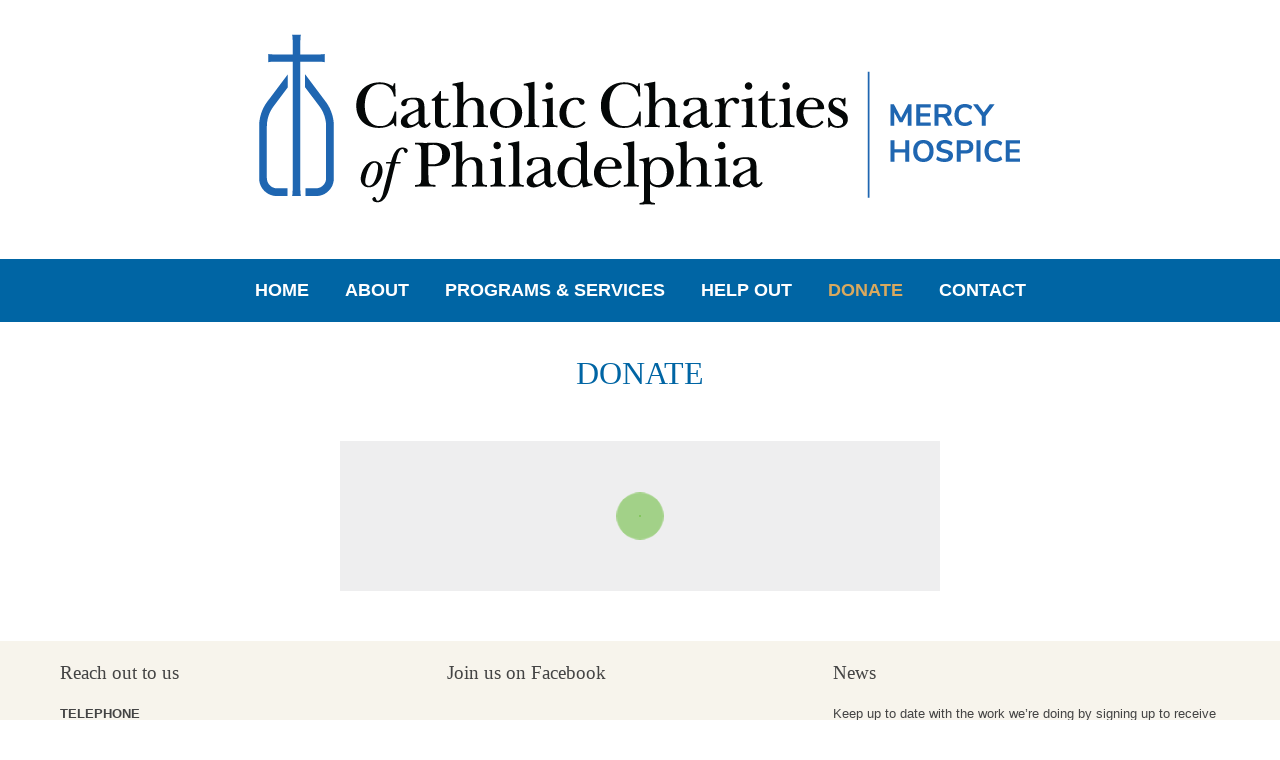

--- FILE ---
content_type: text/html; charset=UTF-8
request_url: https://www.mercyhospicephilly.org/donate/
body_size: 28925
content:
<!DOCTYPE html><html lang="en-US">
<head>
<meta http-equiv="X-UA-Compatible" content="IE=edge,chrome=1">
<meta charset="UTF-8" />
<meta name="viewport" content="width=device-width, initial-scale=1.0, user-scalable=yes">
	
<link rel="stylesheet" href="https://www.mercyhospicephilly.org/wp-content/themes/LCGMMtheme/style.css?1758810623" type="text/css" media="screen" />

<style type="text/css" media="print">@media print {
	*{background:transparent!important;color:#000!important;text-shadow:none!important;filter:none!important;-ms-filter:none!important}
	p a,p a:visited{color:#444!important;text-decoration:underline}
	a[href]:after{content:""}
	a[href]:before{content:""}
	#content p a[href]:after{content:" (" attr(href) ")"}
	thead{display:table-header-group}
	tr,img{page-break-inside:avoid}
	@page{margin:.5cm}
	p,h2,h3{orphans:3;widows:3}
	h2,h3{page-break-after:avoid}
	.print-only{display:block!important}
	.no-print{display:none!important}
	img{max-height:4in; width:auto;display:block; margin:0 auto;}
	.wp-caption { padding: 10px 0; text-align: center; margin-right:auto;margin-left:auto;}
}</style>

<title>DONATE &#8211; Mercy Hospice</title>
<meta name='robots' content='max-image-preview:large' />
<link rel="alternate" title="oEmbed (JSON)" type="application/json+oembed" href="https://www.mercyhospicephilly.org/wp-json/oembed/1.0/embed?url=https%3A%2F%2Fwww.mercyhospicephilly.org%2Fdonate%2F" />
<link rel="alternate" title="oEmbed (XML)" type="text/xml+oembed" href="https://www.mercyhospicephilly.org/wp-json/oembed/1.0/embed?url=https%3A%2F%2Fwww.mercyhospicephilly.org%2Fdonate%2F&#038;format=xml" />
<style id='wp-img-auto-sizes-contain-inline-css' type='text/css'>
img:is([sizes=auto i],[sizes^="auto," i]){contain-intrinsic-size:3000px 1500px}
/*# sourceURL=wp-img-auto-sizes-contain-inline-css */
</style>
<style id='wp-block-library-inline-css' type='text/css'>
:root{--wp-block-synced-color:#7a00df;--wp-block-synced-color--rgb:122,0,223;--wp-bound-block-color:var(--wp-block-synced-color);--wp-editor-canvas-background:#ddd;--wp-admin-theme-color:#007cba;--wp-admin-theme-color--rgb:0,124,186;--wp-admin-theme-color-darker-10:#006ba1;--wp-admin-theme-color-darker-10--rgb:0,107,160.5;--wp-admin-theme-color-darker-20:#005a87;--wp-admin-theme-color-darker-20--rgb:0,90,135;--wp-admin-border-width-focus:2px}@media (min-resolution:192dpi){:root{--wp-admin-border-width-focus:1.5px}}.wp-element-button{cursor:pointer}:root .has-very-light-gray-background-color{background-color:#eee}:root .has-very-dark-gray-background-color{background-color:#313131}:root .has-very-light-gray-color{color:#eee}:root .has-very-dark-gray-color{color:#313131}:root .has-vivid-green-cyan-to-vivid-cyan-blue-gradient-background{background:linear-gradient(135deg,#00d084,#0693e3)}:root .has-purple-crush-gradient-background{background:linear-gradient(135deg,#34e2e4,#4721fb 50%,#ab1dfe)}:root .has-hazy-dawn-gradient-background{background:linear-gradient(135deg,#faaca8,#dad0ec)}:root .has-subdued-olive-gradient-background{background:linear-gradient(135deg,#fafae1,#67a671)}:root .has-atomic-cream-gradient-background{background:linear-gradient(135deg,#fdd79a,#004a59)}:root .has-nightshade-gradient-background{background:linear-gradient(135deg,#330968,#31cdcf)}:root .has-midnight-gradient-background{background:linear-gradient(135deg,#020381,#2874fc)}:root{--wp--preset--font-size--normal:16px;--wp--preset--font-size--huge:42px}.has-regular-font-size{font-size:1em}.has-larger-font-size{font-size:2.625em}.has-normal-font-size{font-size:var(--wp--preset--font-size--normal)}.has-huge-font-size{font-size:var(--wp--preset--font-size--huge)}.has-text-align-center{text-align:center}.has-text-align-left{text-align:left}.has-text-align-right{text-align:right}.has-fit-text{white-space:nowrap!important}#end-resizable-editor-section{display:none}.aligncenter{clear:both}.items-justified-left{justify-content:flex-start}.items-justified-center{justify-content:center}.items-justified-right{justify-content:flex-end}.items-justified-space-between{justify-content:space-between}.screen-reader-text{border:0;clip-path:inset(50%);height:1px;margin:-1px;overflow:hidden;padding:0;position:absolute;width:1px;word-wrap:normal!important}.screen-reader-text:focus{background-color:#ddd;clip-path:none;color:#444;display:block;font-size:1em;height:auto;left:5px;line-height:normal;padding:15px 23px 14px;text-decoration:none;top:5px;width:auto;z-index:100000}html :where(.has-border-color){border-style:solid}html :where([style*=border-top-color]){border-top-style:solid}html :where([style*=border-right-color]){border-right-style:solid}html :where([style*=border-bottom-color]){border-bottom-style:solid}html :where([style*=border-left-color]){border-left-style:solid}html :where([style*=border-width]){border-style:solid}html :where([style*=border-top-width]){border-top-style:solid}html :where([style*=border-right-width]){border-right-style:solid}html :where([style*=border-bottom-width]){border-bottom-style:solid}html :where([style*=border-left-width]){border-left-style:solid}html :where(img[class*=wp-image-]){height:auto;max-width:100%}:where(figure){margin:0 0 1em}html :where(.is-position-sticky){--wp-admin--admin-bar--position-offset:var(--wp-admin--admin-bar--height,0px)}@media screen and (max-width:600px){html :where(.is-position-sticky){--wp-admin--admin-bar--position-offset:0px}}

/*# sourceURL=wp-block-library-inline-css */
</style><style id='global-styles-inline-css' type='text/css'>
:root{--wp--preset--aspect-ratio--square: 1;--wp--preset--aspect-ratio--4-3: 4/3;--wp--preset--aspect-ratio--3-4: 3/4;--wp--preset--aspect-ratio--3-2: 3/2;--wp--preset--aspect-ratio--2-3: 2/3;--wp--preset--aspect-ratio--16-9: 16/9;--wp--preset--aspect-ratio--9-16: 9/16;--wp--preset--color--black: #000000;--wp--preset--color--cyan-bluish-gray: #abb8c3;--wp--preset--color--white: #ffffff;--wp--preset--color--pale-pink: #f78da7;--wp--preset--color--vivid-red: #cf2e2e;--wp--preset--color--luminous-vivid-orange: #ff6900;--wp--preset--color--luminous-vivid-amber: #fcb900;--wp--preset--color--light-green-cyan: #7bdcb5;--wp--preset--color--vivid-green-cyan: #00d084;--wp--preset--color--pale-cyan-blue: #8ed1fc;--wp--preset--color--vivid-cyan-blue: #0693e3;--wp--preset--color--vivid-purple: #9b51e0;--wp--preset--gradient--vivid-cyan-blue-to-vivid-purple: linear-gradient(135deg,rgb(6,147,227) 0%,rgb(155,81,224) 100%);--wp--preset--gradient--light-green-cyan-to-vivid-green-cyan: linear-gradient(135deg,rgb(122,220,180) 0%,rgb(0,208,130) 100%);--wp--preset--gradient--luminous-vivid-amber-to-luminous-vivid-orange: linear-gradient(135deg,rgb(252,185,0) 0%,rgb(255,105,0) 100%);--wp--preset--gradient--luminous-vivid-orange-to-vivid-red: linear-gradient(135deg,rgb(255,105,0) 0%,rgb(207,46,46) 100%);--wp--preset--gradient--very-light-gray-to-cyan-bluish-gray: linear-gradient(135deg,rgb(238,238,238) 0%,rgb(169,184,195) 100%);--wp--preset--gradient--cool-to-warm-spectrum: linear-gradient(135deg,rgb(74,234,220) 0%,rgb(151,120,209) 20%,rgb(207,42,186) 40%,rgb(238,44,130) 60%,rgb(251,105,98) 80%,rgb(254,248,76) 100%);--wp--preset--gradient--blush-light-purple: linear-gradient(135deg,rgb(255,206,236) 0%,rgb(152,150,240) 100%);--wp--preset--gradient--blush-bordeaux: linear-gradient(135deg,rgb(254,205,165) 0%,rgb(254,45,45) 50%,rgb(107,0,62) 100%);--wp--preset--gradient--luminous-dusk: linear-gradient(135deg,rgb(255,203,112) 0%,rgb(199,81,192) 50%,rgb(65,88,208) 100%);--wp--preset--gradient--pale-ocean: linear-gradient(135deg,rgb(255,245,203) 0%,rgb(182,227,212) 50%,rgb(51,167,181) 100%);--wp--preset--gradient--electric-grass: linear-gradient(135deg,rgb(202,248,128) 0%,rgb(113,206,126) 100%);--wp--preset--gradient--midnight: linear-gradient(135deg,rgb(2,3,129) 0%,rgb(40,116,252) 100%);--wp--preset--font-size--small: 13px;--wp--preset--font-size--medium: 20px;--wp--preset--font-size--large: 36px;--wp--preset--font-size--x-large: 42px;--wp--preset--spacing--20: 0.44rem;--wp--preset--spacing--30: 0.67rem;--wp--preset--spacing--40: 1rem;--wp--preset--spacing--50: 1.5rem;--wp--preset--spacing--60: 2.25rem;--wp--preset--spacing--70: 3.38rem;--wp--preset--spacing--80: 5.06rem;--wp--preset--shadow--natural: 6px 6px 9px rgba(0, 0, 0, 0.2);--wp--preset--shadow--deep: 12px 12px 50px rgba(0, 0, 0, 0.4);--wp--preset--shadow--sharp: 6px 6px 0px rgba(0, 0, 0, 0.2);--wp--preset--shadow--outlined: 6px 6px 0px -3px rgb(255, 255, 255), 6px 6px rgb(0, 0, 0);--wp--preset--shadow--crisp: 6px 6px 0px rgb(0, 0, 0);}:where(.is-layout-flex){gap: 0.5em;}:where(.is-layout-grid){gap: 0.5em;}body .is-layout-flex{display: flex;}.is-layout-flex{flex-wrap: wrap;align-items: center;}.is-layout-flex > :is(*, div){margin: 0;}body .is-layout-grid{display: grid;}.is-layout-grid > :is(*, div){margin: 0;}:where(.wp-block-columns.is-layout-flex){gap: 2em;}:where(.wp-block-columns.is-layout-grid){gap: 2em;}:where(.wp-block-post-template.is-layout-flex){gap: 1.25em;}:where(.wp-block-post-template.is-layout-grid){gap: 1.25em;}.has-black-color{color: var(--wp--preset--color--black) !important;}.has-cyan-bluish-gray-color{color: var(--wp--preset--color--cyan-bluish-gray) !important;}.has-white-color{color: var(--wp--preset--color--white) !important;}.has-pale-pink-color{color: var(--wp--preset--color--pale-pink) !important;}.has-vivid-red-color{color: var(--wp--preset--color--vivid-red) !important;}.has-luminous-vivid-orange-color{color: var(--wp--preset--color--luminous-vivid-orange) !important;}.has-luminous-vivid-amber-color{color: var(--wp--preset--color--luminous-vivid-amber) !important;}.has-light-green-cyan-color{color: var(--wp--preset--color--light-green-cyan) !important;}.has-vivid-green-cyan-color{color: var(--wp--preset--color--vivid-green-cyan) !important;}.has-pale-cyan-blue-color{color: var(--wp--preset--color--pale-cyan-blue) !important;}.has-vivid-cyan-blue-color{color: var(--wp--preset--color--vivid-cyan-blue) !important;}.has-vivid-purple-color{color: var(--wp--preset--color--vivid-purple) !important;}.has-black-background-color{background-color: var(--wp--preset--color--black) !important;}.has-cyan-bluish-gray-background-color{background-color: var(--wp--preset--color--cyan-bluish-gray) !important;}.has-white-background-color{background-color: var(--wp--preset--color--white) !important;}.has-pale-pink-background-color{background-color: var(--wp--preset--color--pale-pink) !important;}.has-vivid-red-background-color{background-color: var(--wp--preset--color--vivid-red) !important;}.has-luminous-vivid-orange-background-color{background-color: var(--wp--preset--color--luminous-vivid-orange) !important;}.has-luminous-vivid-amber-background-color{background-color: var(--wp--preset--color--luminous-vivid-amber) !important;}.has-light-green-cyan-background-color{background-color: var(--wp--preset--color--light-green-cyan) !important;}.has-vivid-green-cyan-background-color{background-color: var(--wp--preset--color--vivid-green-cyan) !important;}.has-pale-cyan-blue-background-color{background-color: var(--wp--preset--color--pale-cyan-blue) !important;}.has-vivid-cyan-blue-background-color{background-color: var(--wp--preset--color--vivid-cyan-blue) !important;}.has-vivid-purple-background-color{background-color: var(--wp--preset--color--vivid-purple) !important;}.has-black-border-color{border-color: var(--wp--preset--color--black) !important;}.has-cyan-bluish-gray-border-color{border-color: var(--wp--preset--color--cyan-bluish-gray) !important;}.has-white-border-color{border-color: var(--wp--preset--color--white) !important;}.has-pale-pink-border-color{border-color: var(--wp--preset--color--pale-pink) !important;}.has-vivid-red-border-color{border-color: var(--wp--preset--color--vivid-red) !important;}.has-luminous-vivid-orange-border-color{border-color: var(--wp--preset--color--luminous-vivid-orange) !important;}.has-luminous-vivid-amber-border-color{border-color: var(--wp--preset--color--luminous-vivid-amber) !important;}.has-light-green-cyan-border-color{border-color: var(--wp--preset--color--light-green-cyan) !important;}.has-vivid-green-cyan-border-color{border-color: var(--wp--preset--color--vivid-green-cyan) !important;}.has-pale-cyan-blue-border-color{border-color: var(--wp--preset--color--pale-cyan-blue) !important;}.has-vivid-cyan-blue-border-color{border-color: var(--wp--preset--color--vivid-cyan-blue) !important;}.has-vivid-purple-border-color{border-color: var(--wp--preset--color--vivid-purple) !important;}.has-vivid-cyan-blue-to-vivid-purple-gradient-background{background: var(--wp--preset--gradient--vivid-cyan-blue-to-vivid-purple) !important;}.has-light-green-cyan-to-vivid-green-cyan-gradient-background{background: var(--wp--preset--gradient--light-green-cyan-to-vivid-green-cyan) !important;}.has-luminous-vivid-amber-to-luminous-vivid-orange-gradient-background{background: var(--wp--preset--gradient--luminous-vivid-amber-to-luminous-vivid-orange) !important;}.has-luminous-vivid-orange-to-vivid-red-gradient-background{background: var(--wp--preset--gradient--luminous-vivid-orange-to-vivid-red) !important;}.has-very-light-gray-to-cyan-bluish-gray-gradient-background{background: var(--wp--preset--gradient--very-light-gray-to-cyan-bluish-gray) !important;}.has-cool-to-warm-spectrum-gradient-background{background: var(--wp--preset--gradient--cool-to-warm-spectrum) !important;}.has-blush-light-purple-gradient-background{background: var(--wp--preset--gradient--blush-light-purple) !important;}.has-blush-bordeaux-gradient-background{background: var(--wp--preset--gradient--blush-bordeaux) !important;}.has-luminous-dusk-gradient-background{background: var(--wp--preset--gradient--luminous-dusk) !important;}.has-pale-ocean-gradient-background{background: var(--wp--preset--gradient--pale-ocean) !important;}.has-electric-grass-gradient-background{background: var(--wp--preset--gradient--electric-grass) !important;}.has-midnight-gradient-background{background: var(--wp--preset--gradient--midnight) !important;}.has-small-font-size{font-size: var(--wp--preset--font-size--small) !important;}.has-medium-font-size{font-size: var(--wp--preset--font-size--medium) !important;}.has-large-font-size{font-size: var(--wp--preset--font-size--large) !important;}.has-x-large-font-size{font-size: var(--wp--preset--font-size--x-large) !important;}
/*# sourceURL=global-styles-inline-css */
</style>

<style id='classic-theme-styles-inline-css' type='text/css'>
/*! This file is auto-generated */
.wp-block-button__link{color:#fff;background-color:#32373c;border-radius:9999px;box-shadow:none;text-decoration:none;padding:calc(.667em + 2px) calc(1.333em + 2px);font-size:1.125em}.wp-block-file__button{background:#32373c;color:#fff;text-decoration:none}
/*# sourceURL=/wp-includes/css/classic-themes.min.css */
</style>
<link rel='stylesheet' id='contact-form-7-css' href='https://www.mercyhospicephilly.org/wp-content/plugins/contact-form-7/includes/css/styles.css?ver=6.1.4' type='text/css' media='all' />
<link rel="https://api.w.org/" href="https://www.mercyhospicephilly.org/wp-json/" /><link rel="alternate" title="JSON" type="application/json" href="https://www.mercyhospicephilly.org/wp-json/wp/v2/pages/1379" /><link rel="canonical" href="https://www.mercyhospicephilly.org/donate/" />
<link rel="icon" href="https://www.mercyhospicephilly.org/wp-content/uploads/2016/02/fav.png" sizes="32x32" />
<link rel="icon" href="https://www.mercyhospicephilly.org/wp-content/uploads/2016/02/fav.png" sizes="192x192" />
<link rel="apple-touch-icon" href="https://www.mercyhospicephilly.org/wp-content/uploads/2016/02/fav.png" />
<meta name="msapplication-TileImage" content="https://www.mercyhospicephilly.org/wp-content/uploads/2016/02/fav.png" />

</head>
<body class="wp-singular page-template-default page page-id-1379 wp-theme-LCGMMtheme">
<div id="page" aria-label="Page">

	<a class="assistive-text" href="#content" title="Skip to main con tent">Skip to page content</a>
	
	<header id="header">
			<div id="siteheader">
				<a href="https://www.mercyhospicephilly.org/" rel="home">
					<img style="display:block; margin:0 auto" src="https://www.mercyhospicephilly.org/wp-content/uploads/2025/09/CCoP-Min_Logo_MercyHospice.png" title="Go to Home page" alt="Mercy Hospice of Philadelphia">
				</a>
			</div>
		
			<nav class="top-navigation click-nav no-print" role="navigation">
				<button class="button" id="menulabel">Menu</button>
				<ul id="menu-main-menu" class="nav-bar"><li id="menu-item-1272" class="menu-item menu-item-type-post_type menu-item-object-page menu-item-home menu-item-1272 noparent"><a href="https://www.mercyhospicephilly.org/">HOME</a></li>
<li id="menu-item-1980" class="menu-item menu-item-type-custom menu-item-object-custom menu-item-has-children menu-item-1980 noparent"><a>ABOUT</a>
<ul class="sub-menu">
	<li id="menu-item-1353" class="menu-item menu-item-type-post_type menu-item-object-page menu-item-1353"><a href="https://www.mercyhospicephilly.org/history/">HISTORY</a></li>
	<li id="menu-item-1981" class="menu-item menu-item-type-post_type menu-item-object-page menu-item-1981"><a href="https://www.mercyhospicephilly.org/mission/">MISSION</a></li>
	<li id="menu-item-2148" class="menu-item menu-item-type-post_type menu-item-object-page menu-item-2148"><a href="https://www.mercyhospicephilly.org/impact/">IMPACT</a></li>
	<li id="menu-item-2309" class="menu-item menu-item-type-post_type menu-item-object-page menu-item-2309"><a href="https://www.mercyhospicephilly.org/testimonials/">TESTIMONIALS</a></li>
	<li id="menu-item-8066" class="menu-item menu-item-type-post_type menu-item-object-page menu-item-8066"><a href="https://www.mercyhospicephilly.org/mercy-hospice-newsletter/">MERCY HOSPICE NEWSLETTER</a></li>
	<li id="menu-item-8034" class="menu-item menu-item-type-post_type menu-item-object-page menu-item-8034"><a href="https://www.mercyhospicephilly.org/nondiscrimination-policy/">NONDISCRIMINATION POLICY</a></li>
</ul>
</li>
<li id="menu-item-1287" class="menu-item menu-item-type-post_type menu-item-object-page menu-item-1287 noparent"><a href="https://www.mercyhospicephilly.org/programs-services/">PROGRAMS &#038; SERVICES</a></li>
<li id="menu-item-2426" class="menu-item menu-item-type-custom menu-item-object-custom current-menu-ancestor current-menu-parent menu-item-has-children menu-item-2426 noparent"><a>HELP OUT</a>
<ul class="sub-menu">
	<li id="menu-item-7952" class="menu-item menu-item-type-post_type menu-item-object-page current-menu-item page_item page-item-1379 current_page_item menu-item-7952"><a href="https://www.mercyhospicephilly.org/donate/" aria-current="page">MAKE A DONATION</a></li>
	<li id="menu-item-2166" class="menu-item menu-item-type-post_type menu-item-object-page menu-item-2166"><a href="https://www.mercyhospicephilly.org/in-kind/">IN-KIND DONATIONS</a></li>
</ul>
</li>
<li id="menu-item-7948" class="menu-item menu-item-type-post_type menu-item-object-page current-menu-item page_item page-item-1379 current_page_item menu-item-7948 noparent"><a href="https://www.mercyhospicephilly.org/donate/" aria-current="page">DONATE</a></li>
<li id="menu-item-1285" class="menu-item menu-item-type-post_type menu-item-object-page menu-item-1285 noparent"><a href="https://www.mercyhospicephilly.org/contact/">CONTACT</a></li>
</ul>			</nav>
		
	</header>
	
	<main id="content">

	<article id="single">
				 <h1 class="title">DONATE</h1> 				
<style>.post-content{height: 100vh; overflow: scroll;} iframe{display:block; margin:auto}</style>
<div id="blackbaud-donation-form_775f42ff-9e59-4404-9329-5527ca94bddb"></div>
<script src="https://sky.blackbaudcdn.net/static/donor-form-loader/2/main.js"></script>
<script>BBDonorFormLoader.newBlackbaudDonationFormZoned('renxt', 'p-AyVpa2nqtEmejunmY__Pkw', '775f42ff-9e59-4404-9329-5527ca94bddb', 'usa')</script>
	</article>


</main><!-- #content -->
	
	<footer role="contentinfo">
		<section>
		<div><h2>Reach out to us</h2>
			<p><strong>TELEPHONE</strong><br />
				<a href="tel:215 545-5153">215 545-5153</a>
			</p>
			<p><strong>EMAIL</strong><br />
				mercyhospice@chs-adphila.org
			</p>
			<p><strong>ADDRESS</strong><br /> 
				334 South 13th Street<br /> 
				Philadelphia, PA 19107-5916
			</p>
			<p><strong>HOURS</strong><br />
				7 days a week, 24 hours a day
			</p>
			<p>
				<a href="https://www.mercyhospicephilly.org/wp-content/uploads/2016/02/HHSNoticeofPrivacyPractices2016.pdf" target="_blank" rel="noopener noreferrer">PRIVACY PRACTICES</a>
			</p>
		</div>
		<div><h2>Join us on Facebook</h2><iframe src="https://www.facebook.com/plugins/page.php?href=https%3A%2F%2Fwww.facebook.com%2FMercyHospicePhilly/&amp;tabs=timeline&amp;width=400&amp;height=400&amp;small_header=true&amp;adapt_container_width=true&amp;hide_cover=false&amp;show_facepile=false&amp;appId" scrolling="no" allowtransparency="true" width="100%" height="400" frameborder="0"></iframe>
		</div>		
		<div>
			<h2>News</h2>
			<p>Keep up to date with the work we’re doing by signing up to receive our newsletter:</p>
			
<div class="wpcf7 no-js" id="wpcf7-f1654-o1" lang="en-US" dir="ltr" data-wpcf7-id="1654">
<div class="screen-reader-response"><p role="status" aria-live="polite" aria-atomic="true"></p> <ul></ul></div>
<form action="/donate/#wpcf7-f1654-o1" method="post" class="wpcf7-form init" aria-label="Contact form" novalidate="novalidate" data-status="init">
<fieldset class="hidden-fields-container"><input type="hidden" name="_wpcf7" value="1654" /><input type="hidden" name="_wpcf7_version" value="6.1.4" /><input type="hidden" name="_wpcf7_locale" value="en_US" /><input type="hidden" name="_wpcf7_unit_tag" value="wpcf7-f1654-o1" /><input type="hidden" name="_wpcf7_container_post" value="0" /><input type="hidden" name="_wpcf7_posted_data_hash" value="" />
</fieldset>
<p><span class="wpcf7-form-control-wrap" data-name="your-email"><input size="40" maxlength="400" class="wpcf7-form-control wpcf7-email wpcf7-validates-as-required wpcf7-text wpcf7-validates-as-email" aria-required="true" aria-invalid="false" placeholder="Enter your Email here" value="" type="email" name="your-email" /></span>
</p>
<p><input class="wpcf7-form-control wpcf7-submit has-spinner" type="submit" value="Subscribe" />
</p><div class="wpcf7-response-output" aria-hidden="true"></div>
</form>
</div>
			<p>&nbsp;</p>
			<h2>Giving</h2>
			<p>You can help us continue our work of helping women in recovery by making an online gift: </p>
			<p><a href="https://www.mercyhospicephilly.org/donate/" style="display: inline-block;background: purple;color: #FFF;padding: 9px;text-decoration: none;border-radius: 3px;">Donate</a></p>
		</div>		
		</section>
	</footer>
	
	<p style="text-align:center; background:var(--primary-color); margin:0; color:#FFF; padding:10px; font-size:80%;" aria-label="copyright">&copy; 2026 Mercy Hospice of Philadelphia</p>


</div><!-- #page-->

<div class="footerjs">
<script type="speculationrules">
{"prefetch":[{"source":"document","where":{"and":[{"href_matches":"/*"},{"not":{"href_matches":["/wp-*.php","/wp-admin/*","/wp-content/uploads/*","/wp-content/*","/wp-content/plugins/*","/wp-content/themes/LCGMMtheme/*","/*\\?(.+)"]}},{"not":{"selector_matches":"a[rel~=\"nofollow\"]"}},{"not":{"selector_matches":".no-prefetch, .no-prefetch a"}}]},"eagerness":"conservative"}]}
</script>
<script type="text/javascript" src="https://www.mercyhospicephilly.org/wp-includes/js/dist/hooks.min.js?ver=dd5603f07f9220ed27f1" id="wp-hooks-js"></script>
<script type="text/javascript" src="https://www.mercyhospicephilly.org/wp-includes/js/dist/i18n.min.js?ver=c26c3dc7bed366793375" id="wp-i18n-js"></script>
<script type="text/javascript" id="wp-i18n-js-after">
/* <![CDATA[ */
wp.i18n.setLocaleData( { 'text direction\u0004ltr': [ 'ltr' ] } );
//# sourceURL=wp-i18n-js-after
/* ]]> */
</script>
<script type="text/javascript" src="https://www.mercyhospicephilly.org/wp-content/plugins/contact-form-7/includes/swv/js/index.js?ver=6.1.4" id="swv-js"></script>
<script type="text/javascript" id="contact-form-7-js-before">
/* <![CDATA[ */
var wpcf7 = {
    "api": {
        "root": "https:\/\/www.mercyhospicephilly.org\/wp-json\/",
        "namespace": "contact-form-7\/v1"
    }
};
//# sourceURL=contact-form-7-js-before
/* ]]> */
</script>
<script type="text/javascript" src="https://www.mercyhospicephilly.org/wp-content/plugins/contact-form-7/includes/js/index.js?ver=6.1.4" id="contact-form-7-js"></script>
<script type="text/javascript" src="https://www.mercyhospicephilly.org/wp-includes/js/jquery/jquery.js" id="jquery-js"></script>
<script type="text/javascript">
jQuery( document ).ready(function($){
	$( document ).ready(function($){ $('#formcode input[name=thequiz]').val(333); });
});
</script>
	
<!-- Global site tag (gtag.js) - Google Analytics -->
<script async src="https://www.googletagmanager.com/gtag/js?id=UA-66884873-4"></script>
<script>
	window.dataLayer = window.dataLayer || [];
	function gtag(){dataLayer.push(arguments);}
	gtag('js', new Date());

	gtag('config', 'UA-66884873-4');
</script>

	
<script type="text/javascript">
	
	// SLIDESHOW
	jQuery( document ).ready(function() {
		var slideshow = jQuery('.wp-block-gallery.slideshow ul')[0];
		//jQuery(slideshow).find("li:gt(0)").hide();
		jQuery(slideshow).find('li').each(function(){
			var src = jQuery(this).find( 'img' ).attr( 'src' );
			var caption = jQuery(this).find( 'figcaption' );
			jQuery(this).css('background-image', 'url(' + src + ')' ).attr('class','slideanimation').html(caption)
		});
		jQuery(slideshow).find('li:last').addClass('currentslide');
		setInterval(function() { 
			//jQuery(slideshow).find('li:first').fadeOut(2000).next().fadeIn(2000).end().appendTo(slideshow);
			jQuery(slideshow).find('li:first').addClass('currentslide').next().removeClass('currentslide').end().appendTo(slideshow);
		},  6000);
	});
	
	
	// Detect if visitor is using a touchscreen or mouse
	var isTouch = false;
	if( window.matchMedia && window.matchMedia("(hover:none)").matches ){ isTouch=true; }
	else if( window.matchMedia && window.matchMedia("(hover:hover)").matches ){ isTouch=false; }
	else if( navigator.userAgent.match(/Mobile|iP(hone|od)|Android|BlackBerry|IEMobile|Kindle|NetFront|Nokia|Silk-Accelerated|(hpw|web)OS|Fennec|Minimo|Opera M(obi|ini)|Blazer|Dolfin|Dolphin|Skyfire|Zune|Portable|Vita/gi) ){ isTouch=true; } //no 'tablet'
	
	// NAV MENU:
	jQuery(document).ready(function($) {
		var bd = document.body;
		var nav = document.querySelector('.top-navigation');

		// add touch or click to body class
		isTouch ? bd.classList.add('is-touch') : bd.classList.add('is-click');
		// switch to 'is-touch' if someone taps, in case mobile check guesses wrong
		function oopsisactuallytouch(){
			isTouch=true; usetherightnav(); bd.classList.remove('is-click'); bd.classList.add('is-touch'); bd.removeEventListener('touchstart', oopsisactuallytouch);
		}
		bd.addEventListener('touchstart', oopsisactuallytouch);
		
		// set up touch or click navigation depending on width, and recalculate if resized (default is click, set in html)
		function makenavtouch(){nav.classList.remove('click-nav'); nav.classList.add('touch-nav'); }
		function makenavclick(){nav.classList.remove('touch-nav'); nav.classList.add('click-nav'); }
		function usetherightnav(){ //if screen's big but touch, make touch; if it's big but not touch, make click; if it's small and any, make touch
			if( 700 < window.innerWidth && isTouch ){ makenavtouch(); }else if( 700 < window.innerWidth && !isTouch ){ makenavclick(); }else{ makenavtouch(); } 
		}
		usetherightnav(); // on page load, set right nav
		window.addEventListener('resize', usetherightnav);
		
		// 'menu' button appears only for touch nav, opens up the nav on click (see css)
		$('#menulabel').click(function(e){
			e.preventDefault();
			$('body').toggleClass('show-main-menu');
		});
		
		
		////// MENU/SUB-MENU TOGGLING:
		// Toggle menu's inner submenu dropdowns on click (good for click, tap and keyboard)
		$('li.menu-item-has-children.noparent>a').click(function(e){
				if( isTouch || 700 > window.innerWidth ){ e.preventDefault(); } // if isTouch = bigscreen would have preventdefault on all .noparents with any children
				var par = this.parentNode;
				if (par.classList.contains('submenuopen')){ par.classList.remove('submenuopen'); } // close this menu if it's opened and being clicked again
				else { $('.submenuopen').removeClass('submenuopen'); par.classList.add('submenuopen'); } // otherwise close any other open menus & open this one
		});
		// above, but for sub-sub menus
		$('ul.sub-menu .menu-item-has-children>a').click(function(e){
			e.preventDefault();
			this.parentNode.classList.toggle('sub-submenuopen');
		});
		
		// add a hover state to the nav for keyboard users (can't :focus an li), requires all parents to be highlighted
		$('#navigation a').focus(function(e){ $(this).parents('li').addClass('generatedhover'); }).blur(function(e){ $(this).parents('li').removeClass('generatedhover'); });
			
	});
</script>
</div><!--footer js-->
</body>
</html>

--- FILE ---
content_type: text/css
request_url: https://www.mercyhospicephilly.org/wp-content/themes/LCGMMtheme/style.css?1758810623
body_size: 12328
content:
/*
Theme Name: AoP Office
Theme URI: http://archphila.org/
Description: Archdiocese of Philadelphia
Author: L Gilbert
Version: 2.0.20
*/

	/* CSS Reset */
html{box-sizing:border-box}*,*::before,*::after{box-sizing:inherit}
html{font-size:100%;}
article,aside,details,figcaption,figure,footer,header,hgroup,nav,section,summary{display:block}
html,body,p,ol,ul,li,dl,dt,dd,blockquote,figure,fieldset,legend,textarea,pre,iframe,hr,h1,h2,h3,h4,h5,h6{margin:0;padding:0}
h1,h2,h3,h4,h5,h6{font-size:100%;font-weight:normal}
html,button,input,select,textarea{font-family:sans-serif}
ul{list-style:none}
ol,ul{margin:1em 0; padding:0 0 0 40px}
button,input,select,textarea{margin:0}
img,video{height:auto;max-width:100%}
iframe{border:0}
table{border-collapse:collapse;border-spacing:0}
td,th{padding:0}
button,input,select,textarea{font-size:100%;margin:0;vertical-align:middle}
button,input{line-height:normal}
textarea{overflow:auto;vertical-align:top}

	:root {
		--cc-blue: #0065A4;
		--black: #000000;
		--cc-navy: #003087;
		--mint-green: #49C5B1;
		--gold: #D8A95F;
		--purple: #6450A1;
		--coral-red: #EC605E;
		--sky: #D7E6EB;
		--stone: #D9DFDC;
		--cloud: #F7F5F2;
		--eggshell: #F7F4EC;
		--digital-blue: #007BFF;

		--primary-color: var(--cc-blue);
		--accent-color: var(--gold);

		--text-light:#ffffff; 
		--text-dark:#2d3436; 
		--background-light:#ffffff; 
		--background-hover:#f5f6fa; 
		--shadow-color:rgba(0, 0, 0, 0.1); 
		--transition-speed:0.3s; 

		--font-sans: 'Aptos', 'Calibri', 'Segoe UI', 'Arial', sans-serif;
		--font-serif: 'Georgia', 'Times New Roman', 'Times', serif;
	}
	/*background:var(--primary-color);*/

	.eyebrow {font-family: var(--font-sans); font-weight: 700; text-transform: uppercase;}
	.subhead {font-family: var(--font-serif); font-weight: 400;}
	.metric {font-family: var(--font-sans); font-weight: 800;}


	body { background-color: #FFF; font:100%/1.5 var(--font-sans); padding:0; margin:0; margin:0 auto; text-align:left; color:#444; display:block; width:100%; min-width:250px; }
	
	h1, h2, h3, h4, h5, h6 { font-family:var(--font-serif); line-height:1.25; color:inherit; clear:both; margin-bottom:1em;}
	h1 a, h2 a, h3 a, h4 a, h5 a, h6 a { font-weight:inherit; color:inherit;}
	h1 { font-size: 200%; }
	h2 { font-size: 150%; }
	h3 { font-size: 120%; }
	h4, h5, h6 { font-size: 1em; }

	p { margin: 0 0 1em; }
	p img { margin: 0; }
	ul, ol { margin-bottom: 1em; padding: 0 0 0 1em;}
	ul li, ol li{margin-bottom:0;}
	#content ul{list-style:disc}

	em, i { font-style: italic; line-height: inherit; }
	strong, b { font-weight: bold; line-height: inherit; }
	small { font-size: 80%; line-height: inherit; }

	hr { border: solid currentColor;  border-width: 1px 0 0; clear: both; margin: 1.65em auto; height: 0; }

	a { text-decoration: underline; line-height: inherit; }
	a:hover { text-decoration:none }
	a:focus { text-decoration:none }
	p a, p a:visited { line-height: inherit; }
	
	img { max-width: 100%; height: auto; }
	object, embed, iframe { max-width: 100%; }

	blockquote { font-style: italic; padding: 0 3em; }
	blockquote cite{ font-style:normal; text-align: right; display: block;}

	a.assistive-text, #page .screen-reader-text { position: absolute !important; clip: rect(1px, 1px, 1px, 1px); height: 1px; margin: -1px; overflow: hidden; padding: 0; width: 1px; }
	a.assistive-text:hover,	a.assistive-text:active, a.assistive-text:focus { background: #fff; border: 2px solid #333; clip: auto !important; color: #000; display: block; font-size: 12px; padding: 12px; position: absolute; top: 5px; left: 5px; margin: auto; overflow: visible; height: auto;  width: auto; z-index: 1000; }
	
	nav.pagination {margin:10px 0; display:block; padding:10px 0;}
	.nav-links {display:table; width:100%; text-align:center; table-layout:fixed; border-collapse:collapse;}
    .page-numbers {background:#FFF; padding:10px 0; border:1px solid #111; display:table-cell;}
	.page-numbers.current, .page-numbers:hover {background:#14949C; color:#FFF;}

	form input, form textarea{ display: block; width: 100%; border: 1px solid #14949C; padding: 10px; border-radius: 3px; }
	input[type="submit"] { background:var(--primary-color); border:none; color:#FFF; border-radius:3px; padding: 10px; width:auto; display:inline-block; margin: 1em auto; }
	fieldset {border: 1px solid #e7e7e7; margin: 0 0 24px 0; padding: 24px; }
	fieldset legend { background: #fff; color: #000; font-weight: bold; padding: 0 24px; }

/* -------------------------------------------------- 
	:: Layout
	---------------------------------------------------*/

	#page{margin:0 auto;}
	#content a{color:var(--primary-color);}
	#content a.wp-block-file__button{color:#FFF}

	#content h2:not(.noaccent){display:flex; align-items:center;}
	#content h2:not(.noaccent):after {content: ''; display:block; flex-grow:1; border-top:1px solid; height:1px; margin:0 0 0 10px; }

	/*center padding..*/
	.center, article, footer section{max-width:1200px; margin: 0 auto; padding-left:20px; padding-right:20px;}
	/*..except on home page*/
	.home article{max-width: 100%; padding:0}
	.home article > *, .home article > .wp-block-group > * {max-width:1200px; margin:0 auto; padding: 50px 20px;}
	.home article > .slideshow, .home article > .wp-block-group{max-width:100%; padding:0;}
		.home article > h2{padding-bottom:0px;}
		.home article > .wp-block-group > * > h2{padding-bottom: 20px}

	@media screen and (min-width: 600px) { 
		header#header{flex-direction:row; align-items:flex-start;}
	}
	#siteheader{padding:0 20px; background:#FFF; text-align: center;}
	#siteheader a{display:inline-block; line-height:0; padding:0;}
	
	#content{margin-top:30px;}
	.home #content{margin-top:1px} /*home page has no title, pull slideshow to top*/

	#content table{width:auto !important;}

	h1.title{color:var(--primary-color);text-align:center;margin:0 0 1.5em;}

	#single img.wp-post-image{display:block; margin: 0 auto 30px} /*center feature image on news stories*/

	.archiveblock{margin-bottom:50px;display:flex; flex-wrap:wrap; justify-content:center}
	.archiveblock img{align-self: baseline; margin:0 20px 0 0; width:300px}
	.archiveblock > div{flex:1 300px}

	footer{margin-top:50px; padding:20px 0; background:var(--eggshell); font-size:80%}
	footer a{color:var(--primary-color); display: inline-block;}
	footer section{display:flex; flex-wrap:wrap}
	footer section>div{flex:1 250px;}
	footer section>div:not(:last-of-type){padding-right:20px}

	ul#newslist{padding:0}
	#newslist li{margin-bottom: 1em; display:flex;}
	#newslist div{flex:1;}
	#newslist a{text-decoration: none}
	#newslist h3{margin-bottom:0;}
	#newslist img {width: 100px; margin: 5px 15px 10px 0; align-self: baseline;}

.grf_items{display: flex; flex-wrap:wrap; flex-direction: column;}
.grf_item{margin:0 0 30px; }
h3.grf_item_title{margin:0 0 10px; color:darkred}
.grf_item_date{font-size:80%;}
#single .grf_item img{display:block; margin:0 0 15px 15px;float: right; max-width: 200px}
body.home .grf_items{flex-direction:row;}
body.home .grf_item{ flex:1 200px;}
body.home .grf_item:not(:first-child):not(:last-child){margin:0 20px}
#front .grf_item img{display:block;margin:1em auto; width:100%;}


	/* Slideshow block */
	.wp-block-gallery.slideshow{position: relative; height:470px;max-height:90vh;}
	.slideanimation{height:470px;max-height:90vh; width:100%;position: absolute;top:0;left:0;background-position:center 10%;background-size:cover; background-repeat:no-repeat; background-color:transparent;}
	.slideanimation figcaption{ display:flex; width:100%; color:#FFF; font-size:38px; font-weight:bold; text-shadow: 2px 2px 5px #000; height: 100%; justify-content: center; align-items: center; text-align: center; line-height:1.2}
	.xslideanimation:first-of-type{z-index: 2}

@keyframes slidefadein { 0% {opacity: 0;} 100% {opacity: 1;} }
@keyframes slidebg { 0% {background-position-y: 40%;} 100% {background-position-y: 10%;} }
.slideanimation.currentslide{
	animation-name: slidefadein, slidebg;
	animation-duration: 1s, 6s;
	animation-timing-function: linear, ease-out;
}

	.imagerow img{object-fit: cover; height:180px}
	.imagerow figcaption{text-align: center}

	.columns{columns:3 200px}



/* -------------------------------------------------- 
	:: Navigation
	---------------------------------------------------*/

/*TOUCH MODE*/
/* menu button shows/hides menu in js */
.touch-nav #menulabel{text-align:center;width:100%;padding:10px 0; color:#FFF; background:var(--primary-color); border:0; font-family:sans-serif;}
.touch-nav .nav-bar{display:none;}
.show-main-menu .touch-nav .nav-bar{display:block;}
/* the menu */
.touch-nav{margin:1px; color: #333;flex: 1;align-self: center;}
.touch-nav ul, .touch-nav li{padding:0; margin:0; text-align:center;}
.touch-nav a{display:block;padding:10px 0; border-bottom:1px solid var(--primary-color); color:var(--primary-color); text-decoration:none;}
.touch-nav .submenuopen a{ background:var(--accent-color); color:var(--primary-color);}
/* add arrows to show open/close state */
.touch-nav li.menu-item-has-children>a::after{content:'\25B6';padding-left:10px;width:25px;display:inline-block;transition: transform .2s ease;}
.touch-nav li.menu-item-has-children.submenuopen>a::after,
.touch-nav li.menu-item-has-children.sub-submenuopen>a::after{transform: rotate(90deg);}
/*smooth accordion, closed*/
.touch-nav .sub-menu a,
.touch-nav .submenuopen>.sub-menu .sub-menu a{max-height:1px; min-height:0; opacity:0; overflow:hidden; visibility:hidden; line-height:0; padding:0 10px 0 40px; border-bottom-width:0; transition:opacity .1s, max-height .1s, line-height .1s, padding .1s, visibility .1s, min-height .1s; } 
/*smooth accordion, opened*/
.touch-nav .submenuopen>.sub-menu a, 
.touch-nav .submenuopen>.sub-menu .sub-submenuopen .sub-menu a{max-height:300px; min-height:0; opacity:1; visibility:visible; line-height:1.8; padding:10px; border-bottom:1px dotted;}

@media screen and (max-width: 600px) { 
	.touch-nav { align-self: stretch; }
}

/*CLICK MODE*/
.is-touch .mobileonly{display:none;} /* a top-level menu item in the nav bar can be clicked on for desktop, but touch would only open its dropdown because of the js, so duplicate the link into the dropdown for touch, and add 'mobileonly' class to it to hide from desktop */
.click-nav #menulabel{display:none;}
.click-nav { 
	font-size:15px; clear: both; margin: 0 auto; width: 100%; box-sizing: border-box;
	background:var(--primary-color); font-size:18px; flex:1; border-bottom:1px solid #FFF;
}
.click-nav a { color:#FFF; display:block; padding:1em; text-decoration:none; font-weight:bold;}
.click-nav a[href="#"] {cursor:default;}
.click-nav ul { text-transform: uppercase; list-style:none; margin:0; padding:0; text-align:center; display:flex; justify-content:center; flex-wrap:wrap;}
.click-nav ul li{ position:relative; margin:0; }
/* sub menus */
.click-nav ul ul { box-shadow: 2px 2px 3px rgba(0,0,0,0.2); opacity:0; filter:alpha(opacity=0); height:0; overflow:hidden; transition:opacity 0.2s ease-out; border:0 none; margin:0; position:absolute; top:100%; left:0; width:300px; z-index:111;}
.click-nav ul ul li { border-bottom:1px solid #FFF}
.click-nav ul ul a { height:auto; text-align:left; padding:10px; width:300px; font-weight:normal}
.click-nav ul ul ul { left:100%; top:0;}
.click-nav ul li:hover > ul, .click-nav ul li.generatedhover > ul { opacity:1; filter:alpha(opacity=100); display:block; height:auto; overflow:visible;} /* .generatedhover = can't focus an li*/
/* colors, hover accents */
.click-nav ul ul li a{background:var(--purple); color:#FFF;}
.click-nav li.noparent:hover > a, .click-nav li.noparent a:focus, .click-nav li.noparent.current_page_item > a {color:var(--accent-color);}
.click-nav ul ul li:hover > a, .click-nav ul ul li a:focus, .click-nav ul ul li.current_page_item > a {background:#FFF; color:#333}
/*arrows for inner*/
.click-nav .noparent li.menu-item-has-children>a::after{content:'\25B6';padding-left:10px;width:25px;display:inline-block;transition: transform .2s ease;}
.click-nav .noparent li.menu-item-has-children.submenuopen>a::after{transform: rotate(90deg);}
/* last menu item pushes left, all else can push right safely; not so good if menu breaks onto second line */
.click-nav > ul > li:last-child ul{left:auto; right:0;}
.click-nav > ul > li:last-child ul ul{left:-100%;}
.click-nav > ul > li:last-child ul li.menu-item-has-children>a::after{content:none;}
.click-nav > ul > li:last-child ul li.menu-item-has-children>a::before{content:'\25C0';padding-right:10px; width:25px; display:inline-block;}

--- FILE ---
content_type: text/javascript
request_url: https://sky-pusa01.app.blackbaud.net/cdn01/static/auth-client/5.0.1/auth-client.global.min.js
body_size: 13306
content:
(()=>{var e={3943:e=>{function t(e){this.message=e}t.prototype=new Error,t.prototype.name="InvalidCharacterError",e.exports="undefined"!=typeof window&&window.atob&&window.atob.bind(window)||function(e){var n=String(e).replace(/=+$/,"");if(n.length%4==1)throw new t("'atob' failed: The string to be decoded is not correctly encoded.");for(var i,o,s=0,a=0,r="";o=n.charAt(a++);~o&&(i=s%4?64*i+o:o,s++%4)?r+=String.fromCharCode(255&i>>(-2*s&6)):0)o="ABCDEFGHIJKLMNOPQRSTUVWXYZabcdefghijklmnopqrstuvwxyz0123456789+/=".indexOf(o);return r}},1863:(e,t,n)=>{var i=n(3943);e.exports=function(e){var t=e.replace(/-/g,"+").replace(/_/g,"/");switch(t.length%4){case 0:break;case 2:t+="==";break;case 3:t+="=";break;default:throw"Illegal base64url string!"}try{return function(e){return decodeURIComponent(i(e).replace(/(.)/g,(function(e,t){var n=t.charCodeAt(0).toString(16).toUpperCase();return n.length<2&&(n="0"+n),"%"+n})))}(t)}catch(e){return i(t)}}},127:(e,t,n)=>{"use strict";var i=n(1863);function o(e){this.message=e}o.prototype=new Error,o.prototype.name="InvalidTokenError",e.exports=function(e,t){if("string"!=typeof e)throw new o("Invalid token specified");var n=!0===(t=t||{}).header?0:1;try{return JSON.parse(i(e.split(".")[n]))}catch(e){throw new o("Invalid token specified: "+e.message)}},e.exports.InvalidTokenError=o},8789:function(e,t,n){"use strict";var i=this&&this.__createBinding||(Object.create?function(e,t,n,i){void 0===i&&(i=n);var o=Object.getOwnPropertyDescriptor(t,n);o&&!("get"in o?!t.__esModule:o.writable||o.configurable)||(o={enumerable:!0,get:function(){return t[n]}}),Object.defineProperty(e,i,o)}:function(e,t,n,i){void 0===i&&(i=n),e[i]=t[n]}),o=this&&this.__exportStar||function(e,t){for(var n in e)"default"===n||Object.prototype.hasOwnProperty.call(t,n)||i(t,e,n)};Object.defineProperty(t,"__esModule",{value:!0}),o(n(5507),t),o(n(1212),t),o(n(6209),t),o(n(1420),t)},3394:(e,t,n)=>{"use strict";Object.defineProperty(t,"__esModule",{value:!0}),t.BBAuthCrossDomainIframe=void 0;const i=n(6641),o=n(7977),s=n(8394);class a{static iframeEl;static listenerSetup=!1;static iframeReadyResolve;static iframeReadyPromise=new Promise((e=>a.iframeReadyResolve=e));static tokenRequests={};static requestCounter=0;static TARGETORIGIN="https://sts.sky.blackbaud.com";static reset(){this.requestCounter=0,this.tokenRequests={},this.iframeReadyPromise=new Promise((e=>this.iframeReadyResolve=e)),this.listenerSetup=!1}static TARGET_ORIGIN(){return this.TARGETORIGIN}static getOrMakeIframe(){return a.iframeEl=document.getElementById("auth-cross-domain-iframe"),a.iframeEl||(a.iframeEl=i.BBAuthDomUtility.addIframe("https://sts.sky.blackbaud.com/Iframes/CrossDomainAuthFrame.html","auth-cross-domain-iframe",""),a.iframeEl.id="auth-cross-domain-iframe",a.iframeEl.hidden=!0),a.iframeEl}static getToken(e){return this.setupListenersForIframe(),this.getTokenFromIframe(this.getOrMakeIframe(),e)}static setupListenersForIframe(){this.listenerSetup||(window.addEventListener("message",(e=>{const t=e.data,n=t.requestId,i=this.tokenRequests[n];if("security-token-svc"===t.source||t.origin===this.TARGET_ORIGIN())switch(t.messageType){case"ready":this.iframeReadyResolve(!0);break;case"error":this.handleErrorMessage(t.value,i.reject,i.args.disableRedirect);break;case"getToken":const e={access_token:t.value,expires_in:0};i.resolve(e)}})),this.listenerSetup=!0)}static getTokenFromIframe(e,t){return new Promise(((n,i)=>{const o=this.requestCounter++;a.tokenRequests[o]={args:t,reject:i,resolve:n},a.iframeReadyPromise.then((()=>{e.contentWindow.postMessage({messageType:"getToken",requestId:o,source:"auth-client",value:t},a.TARGET_ORIGIN())}))}))}static handleErrorMessage(e,t,n){if(n)t(e);else switch(e.code){case s.BBAuthTokenErrorCode.Offline:t(e);break;case s.BBAuthTokenErrorCode.NotLoggedIn:o.BBAuthNavigator.redirectToSignin(void 0);break;default:o.BBAuthNavigator.redirectToError(e.code)}}}t.BBAuthCrossDomainIframe=a},5166:(e,t)=>{"use strict";Object.defineProperty(t,"__esModule",{value:!0}),t.BBAuthDomain=void 0;const n={"bbk12.com":"https://sts-sso.bbk12.com","blackbaud.school":"https://account.blackbaud.school","blackbaud.school.dev.d04.io":"https://account.blackbaud.school.dev.d04.io","blackbaud.school.feature.d04.io":"https://account.blackbaud.school.feature.d04.io","blackbaud.school.mirror.d04.io":"https://account.blackbaud.school.mirror.d04.io","blackbaud.school.stage.d04.io":"https://account.blackbaud.school.stage.d04.io","blackbaudfaith.com":"https://sts.blackbaudfaith.com","blackbaudhosting.com":"https://sts.blackbaudhosting.com","blackbaudportal.com":"https://sts.blackbaudportal.com","etapestry.com":"https://sts.etapestry.com","justgiving.com":"https://id.justgiving.com","mycampus-app.com":"https://sts-sso.mycampus-app.com","myschoolapp.com":"https://sts-sso.myschoolapp.com","myschoolautomation.com":"https://sts-sso.myschoolautomation.com","myschooldemo.com":"https://sts-sso.myschooldemo.com","myschooltraining.com":"https://sts-sso.myschooltraining.com","nonprofit.yourcause.com":"https://npoc.nonprofit.yourcause.com","npo.yourcausedev.com":"https://npoc.npo.yourcausedev.com","npo.yourcausetest.com":"https://npoc.npo.yourcausetest.com","npo.yourcauseuat.com":"https://npoc.npo.yourcauseuat.com","sharedservices-dev.com":"https://sts.sharedservices-dev.com","smartaidforparents-com-stage.smarttuition.net":"https://account.smartaidforparents-com-stage.smarttuition.net","smartaidforparents.com":"https://account.smartaidforparents.com","smarttuition.com":"https://account.smarttuition.com","yourcausegrants.com":"https://sts.yourcausegrants.com","yourcausegrantsqa.com":"https://sts.yourcausegrantsqa.com","yourcausegrantsuat.com":"https://sts.yourcausegrantsuat.com"};class i{static CURRENT_DOMAIN=window.location.hostname;static getRegisteredDomain(){for(const e of Object.keys(n)){const t=`.${e}`;if(this.CURRENT_DOMAIN===e||this.CURRENT_DOMAIN.substr(-t.length)===t)return e}}static getSTSDomain(){const e=this.getRegisteredDomain();return n[e]||"https://sts.sky.blackbaud.com"}}t.BBAuthDomain=i},780:(e,t)=>{"use strict";Object.defineProperty(t,"__esModule",{value:!0})},8416:(e,t)=>{"use strict";Object.defineProperty(t,"__esModule",{value:!0})},8394:(e,t)=>{"use strict";var n;Object.defineProperty(t,"__esModule",{value:!0}),t.BBAuthTokenErrorCode=void 0,(n=t.BBAuthTokenErrorCode||(t.BBAuthTokenErrorCode={}))[n.Unspecified=0]="Unspecified",n[n.NotLoggedIn=1]="NotLoggedIn",n[n.InvalidEnvironment=2]="InvalidEnvironment",n[n.PermissionScopeNoEnvironment=3]="PermissionScopeNoEnvironment",n[n.Offline=4]="Offline"},2494:(e,t)=>{"use strict";Object.defineProperty(t,"__esModule",{value:!0})},5102:(e,t,n)=>{"use strict";Object.defineProperty(t,"__esModule",{value:!0}),t.BBAuthTokenIntegration=void 0;const i=n(9171),o=n(3394),s=n(5166);t.BBAuthTokenIntegration=class{static getToken(e,t,n,a,r){return void 0!==s.BBAuthDomain.getRegisteredDomain()||this.hostNameEndsWith("blackbaud.com")?i.BBCsrfXhr.request(s.BBAuthDomain.getSTSDomain()+"/oauth2/token",void 0,e,t,n,a,!0,r):o.BBAuthCrossDomainIframe.getToken({disableRedirect:e,envId:t,leId:a,permissionScope:n,svcId:r})}static hostNameEndsWith(e){return this.getLocationHostname().substr(-e.length)===e}static getLocationHostname(){return window.location.hostname}}},8509:(e,t,n)=>{"use strict";Object.defineProperty(t,"__esModule",{value:!0}),t.BBAuth=void 0;const i=n(127),o=n(5102),s=n(5166),a=n(9171),r=/1bb:\/\/([a-z]{3})-([a-z0-9]{5})(-[a-z]{4}[0-9]{2})?\/(.*)/;class c{static mock=!1;static tokenCache={};static getUrl(e,t){const n=r.exec(e);let i=e,o=t?t.zone:void 0;return o&&(o=o.replace("-","")),n&&(n[3]&&(o=n[3].substring(1)),i=`https://${n[1]}-${o}.app.blackbaud.net/${n[2]}/${n[4]}`),Promise.resolve(i)}static async getDecodedToken(e){return i(await c.getToken(e))}static getToken(e){return c.getTokenInternal(e)}static getTTL(){return a.BBCsrfXhr.postWithCSRF(s.BBAuthDomain.getSTSDomain()+"/session/ttl")}static renewSession(){return a.BBCsrfXhr.postWithCSRF(s.BBAuthDomain.getSTSDomain()+"/session/renew")}static clearTokenCache(){c.tokenCache={}}static getTokenInternal(e){e=e||{};const{forceNewToken:t,disableRedirect:n}=e;if(c.mock)return Promise.resolve("mock_access_token_auth-client@blackbaud.com");const i=function(e){const{envId:t,permissionScope:n,leId:i}=e;return"token|"+(i||"-")+"|"+(t||"-")+"|"+(n||"-")}(e),s=c.tokenCache[i]=c.tokenCache[i]||{},a=(new Date).valueOf();return!t&&s.lastToken&&s.expirationTime&&s.expirationTime-a>6e4?Promise.resolve(s.lastToken):(s.pendingLookupPromise||(s.pendingLookupPromise=o.BBAuthTokenIntegration.getToken(n,e.envId,e.permissionScope,e.leId,e.svcId).then((e=>(s.expirationTime=(new Date).valueOf()+1e3*e.expires_in,s.lastToken=e.access_token,s.pendingLookupPromise=null,s.lastToken))).catch((e=>{throw s.pendingLookupPromise=null,e}))),s.pendingLookupPromise)}}t.BBAuth=c},5507:function(e,t,n){"use strict";var i=this&&this.__createBinding||(Object.create?function(e,t,n,i){void 0===i&&(i=n);var o=Object.getOwnPropertyDescriptor(t,n);o&&!("get"in o?!t.__esModule:o.writable||o.configurable)||(o={enumerable:!0,get:function(){return t[n]}}),Object.defineProperty(e,i,o)}:function(e,t,n,i){void 0===i&&(i=n),e[i]=t[n]}),o=this&&this.__exportStar||function(e,t){for(var n in e)"default"===n||Object.prototype.hasOwnProperty.call(t,n)||i(t,e,n)};Object.defineProperty(t,"__esModule",{value:!0}),o(n(8509),t),o(n(780),t),o(n(8416),t),o(n(2494),t),o(n(8394),t)},5345:(e,t)=>{"use strict";Object.defineProperty(t,"__esModule",{value:!0})},3161:(e,t,n)=>{"use strict";Object.defineProperty(t,"__esModule",{value:!0}),t.BBContextProvider=void 0;const i=n(5507),o=n(6841),s=n(9171),a=n(6641),r=n(7977),c="context-provider";function d(){r.BBAuthNavigator.redirectToError(i.BBAuthTokenErrorCode.InvalidEnvironment)}class l{static url="https://host.nxt.blackbaud.com/omnibar/welcome";static ensureContext(e){const{envId:t,envIdRequired:n,leId:r,leIdRequired:u,svcId:m}=e;return!t&&n||!r&&u?new Promise(((t,n)=>{m?i.BBAuth.getToken().then((r=>{let u="https://nav-pusa01.app.blackbaud.net/navaf/user/destinations?svcid="+encodeURIComponent(m);e.url&&(u+="&referringurl="+encodeURIComponent(e.url)),s.BBCsrfXhr.requestWithToken(u,r).then((s=>{const r=s&&s.items,u=r&&r.length;1===u?(e.url=r[0].url,t(e)):u>1?function(e,t,n,s){let r,d;function u(){a.BBAuthDomUtility.removeEl(d),a.BBAuthDomUtility.removeCss(r),d=r=void 0,window.removeEventListener("message",m)}function m(a){const r=a.data;var l,m;if(o.BBAuthInterop.messageIsFromOmnibar(a)&&r.hostId===c)switch(r.messageType){case"ready":o.BBAuthInterop.postOmnibarMessage(d,{messageType:"host-ready"}),o.BBAuthInterop.postOmnibarMessage(d,{contextDestinations:t,messageType:"context-provide"});break;case"get-token":l=r.tokenRequestId,m=r.disableRedirect,i.BBAuth.getToken({disableRedirect:m}).then((e=>{o.BBAuthInterop.postOmnibarMessage(d,{messageType:"token",token:e,tokenRequestId:l})}),(e=>{o.BBAuthInterop.postOmnibarMessage(d,{messageType:"token-fail",reason:e,tokenRequestId:l})}));break;case"welcome-cancel":u(),s({reason:"canceled"});break;case"welcome-environment-selected":u(),setTimeout((()=>{e.envId=r.envId,n(e)}),10)}}var h;h=e.nonce,r=a.BBAuthDomUtility.addCss("\n.sky-omnibar-welcome-iframe {\n  background-color: #fff;\n  border: none;\n  position: fixed;\n  top: 0;\n  left: 0;\n  height: 100%;\n  width: 100%;\n  z-index: 10000;\n}\n",h),function(){const t=l.url+"?hosted=1&svcid="+encodeURIComponent(e.svcId)+`&hostid=${c}&url=`+encodeURIComponent(e.url);d=a.BBAuthDomUtility.addIframe(t,"sky-omnibar-welcome-iframe","Welcome")}(),window.addEventListener("message",m)}(e,s,t,n):e.disableRedirect?n(i.BBAuthTokenErrorCode.InvalidEnvironment):d()}))})):d()})):Promise.resolve(e)}}t.BBContextProvider=l},1212:function(e,t,n){"use strict";var i=this&&this.__createBinding||(Object.create?function(e,t,n,i){void 0===i&&(i=n);var o=Object.getOwnPropertyDescriptor(t,n);o&&!("get"in o?!t.__esModule:o.writable||o.configurable)||(o={enumerable:!0,get:function(){return t[n]}}),Object.defineProperty(e,i,o)}:function(e,t,n,i){void 0===i&&(i=n),e[i]=t[n]}),o=this&&this.__exportStar||function(e,t){for(var n in e)"default"===n||Object.prototype.hasOwnProperty.call(t,n)||i(t,e,n)};Object.defineProperty(t,"__esModule",{value:!0}),o(n(5345),t),o(n(3161),t)},6294:function(e,t,n){"use strict";var i=this&&this.__createBinding||(Object.create?function(e,t,n,i){void 0===i&&(i=n);var o=Object.getOwnPropertyDescriptor(t,n);o&&!("get"in o?!t.__esModule:o.writable||o.configurable)||(o={enumerable:!0,get:function(){return t[n]}}),Object.defineProperty(e,i,o)}:function(e,t,n,i){void 0===i&&(i=n),e[i]=t[n]}),o=this&&this.__exportStar||function(e,t){for(var n in e)"default"===n||Object.prototype.hasOwnProperty.call(t,n)||i(t,e,n)};Object.defineProperty(t,"__esModule",{value:!0}),o(n(6745),t)},7628:(e,t)=>{"use strict";Object.defineProperty(t,"__esModule",{value:!0}),t.omnibarAddinModalShadowRootOptions=void 0,t.omnibarAddinModalShadowRootOptions={mode:"closed"}},6745:(e,t,n)=>{"use strict";Object.defineProperty(t,"__esModule",{value:!0}),t.BBOmnibarAddinModalElement=void 0;const i=n(6841),o=n(8884),s=n(7628),a="omnibar-addin-modal";class r extends HTMLElement{#e;#t;#n;#i;#o;#s;#a;nonce;url="";constructor(){super(),this.#o=new Promise((e=>this.#s=e))}connectedCallback(){this.#a||(this.#a=this.attachShadow(s.omnibarAddinModalShadowRootOptions)),this.#r(this.#a),this.#e=this.#c(this.#a),this.#t=e=>{this.handleMessage(e)},window.addEventListener("message",this.#t)}disconnectedCallback(){this.#e=void 0,this.#a&&(this.#a.innerHTML=""),this.#t&&(window.removeEventListener("message",this.#t),this.#t=void 0),this.removeAttribute("ready")}async open(e){return this.#n=new Promise((e=>this.#i=e)),await this.#o,this.#d({messageType:"addin-modal-open",args:e}),this.#n}handleMessage(e){const t=e.data;if(i.BBAuthInterop.messageIsFromAddinModal(e)&&t.hostId===a&&this.#e)switch(t.messageType){case"ready":this.#d({messageType:"host-ready",hostUrl:window.location.href}),this.setAttribute("ready",""),this.#s();break;case"get-token":this.#l(this.#e,t);break;case"addin-modal-close":this.#u(t)}}#l(e,t){i.BBAuthInterop.handleGetToken(e,t.tokenRequestId,t.disableRedirect)}#u(e){this.#i&&this.#i(e.result)}#r(e){const t=document.createElement("style");t.nonce=this.nonce,t.textContent='\n:host {\n  display: none;\n  position: fixed;\n  top: 0;\n  right: 0;\n  bottom: 0;\n  left: 0;\n  z-index: 100000;\n}\n\n:host([ready=""]:not([hidden])) {\n  display: block;\n}\n\n:host > iframe {\n  border: none;\n  display: block;\n  height: 100%;\n  width: 100%;\n}\n',e.appendChild(t)}#c(e){const t=document.createElement("iframe");return t.allow="clipboard-write",t.src=o.BBAuthUrlUtility.addParams(this.url,{hostid:a}),e.appendChild(t),t}#d(e){this.#e?i.BBAuthInterop.postOmnibarMessage(this.#e,e):console.error("Frame is undefined")}}t.BBOmnibarAddinModalElement=r,window.customElements.define("bb-omnibar-addin-modal",r)},9049:(e,t,n)=>{"use strict";Object.defineProperty(t,"__esModule",{value:!0}),t.BBOmnibarAutopilot=void 0;const i=n(5288),o=n(6395),s=new Map([["es",{permission:3336}],["renxt",{permission:3273}],["ie",{permission:3102}],["fenxt",{permission:3345}],["merchservices",{permission:3347}],["edu",{permission:3441}]]);t.BBOmnibarAutopilot=class{static async init(e){let t,n=!1;if(window.BBAutopilotClient){const a=s.get(e.svcId);if(a)try{const s=await(0,o.getOmnibarToken)(e.envId,e.leId);t=s.sub,n=i.BBAuthTokenUtility.hasPermission(s,a.permission)}catch{n=!1}n&&window.BBAutopilotClient.BBAutopilotHarness&&(this.destroy(),function(e,t){window.BBAutopilotClient?.BBAutopilotHarness?.createElement({envId:e.envId,leId:e.leId,svcId:e.svcId,width:e.width,tokenCallback:e.tokenCallback,beforeNavCallback:e.beforeNavCallback,beforeOpenCallback:e.beforeOpenCallback},t,e.nonce)}(e,t))}return{enabled:n}}static open(){window.BBAutopilotClient?.BBAutopilotHarness?.open()}static destroy(){window.BBAutopilotClient?.BBAutopilotHarness?.destroy()}}},6209:function(e,t,n){"use strict";var i=this&&this.__createBinding||(Object.create?function(e,t,n,i){void 0===i&&(i=n);var o=Object.getOwnPropertyDescriptor(t,n);o&&!("get"in o?!t.__esModule:o.writable||o.configurable)||(o={enumerable:!0,get:function(){return t[n]}}),Object.defineProperty(e,i,o)}:function(e,t,n,i){void 0===i&&(i=n),e[i]=t[n]}),o=this&&this.__exportStar||function(e,t){for(var n in e)"default"===n||Object.prototype.hasOwnProperty.call(t,n)||i(t,e,n)};Object.defineProperty(t,"__esModule",{value:!0}),o(n(6294),t),o(n(5683),t),o(n(8046),t),o(n(1162),t),o(n(984),t),o(n(3871),t),o(n(8856),t),o(n(8287),t),o(n(958),t),o(n(763),t),o(n(7391),t),o(n(1654),t),o(n(6163),t),o(n(9271),t),o(n(4743),t)},8046:(e,t)=>{"use strict";Object.defineProperty(t,"__esModule",{value:!0})},3871:(e,t)=>{"use strict";Object.defineProperty(t,"__esModule",{value:!0})},984:(e,t)=>{"use strict";Object.defineProperty(t,"__esModule",{value:!0})},1162:(e,t)=>{"use strict";Object.defineProperty(t,"__esModule",{value:!0})},6163:(e,t)=>{"use strict";Object.defineProperty(t,"__esModule",{value:!0})},1654:(e,t)=>{"use strict";Object.defineProperty(t,"__esModule",{value:!0})},7077:(e,t,n)=>{"use strict";Object.defineProperty(t,"__esModule",{value:!0}),t.BBOmnibarPushNotifications=void 0;const i=n(5507),o=n(6841),s=n(3707),a=n(3019),r=n(5288),c=n(6395);let d,l,u=!1;const m={admin:{requiresNotif:!1},actmgt:{requiresNotif:!1},chrch:{requiresNotif:!1},donorcentrics:{requiresNotif:!1},faith:{requiresNotif:!0},fenxt:{requiresNotif:!0},gmk:{requiresNotif:!1},gsrch:{requiresNotif:!0},lst:{requiresNotif:!1},marketplace:{requiresNotif:!1},merchservices:{requiresNotif:!1},mpebill:{requiresNotif:!1},renxt:{requiresNotif:!1},skydev:{requiresNotif:!1},skydevhome:{requiresNotif:!1},skyux:{requiresNotif:!1},tcs:{requiresNotif:!0},edu:{requiresNotif:!1},highered:{requiresNotif:!1},"1bbfun":{requiresNotif:!1},es:{requiresNotif:!1}};class h{static NOTIFICATIONS_CLIENT_URL="https://sky.blackbaudcdn.net/static/notifications-client/1/notifications-client.global.min.js";static async connect(e){u||(d=e,u=!0,l=window.BBNotificationsClient?Promise.resolve():s.BBOmnibarScriptLoader.registerScript(h.NOTIFICATIONS_CLIENT_URL),await l,window.BBNotificationsClient.BBNotifications.init({tokenCallback:()=>i.BBAuth.getToken({disableRedirect:!0,envId:e.envId,leId:e.leId})}),await this.pushNotificationsEnabled()&&(await async function(e){await a.BBOmnibarToastContainer.init({envId:e.envId,leId:e.leId,navigateCallback:e.handleNavigate,navigateUrlCallback:e.handleNavigateUrl,nonce:e.nonce,openMenuCallback:e.openPushNotificationsMenu,pushNotificationsChangeCallback:e.handlePushNotificationsChange,svcId:e.svcId,theme:e.theme,url:o.BBAuthInterop.getCurrentUrl()})}(e),window.BBNotificationsClient.BBNotifications.addListener(e.notificationsCallback)),e.showVerticalNav&&window.BBNotificationsClient.BBNotifications.addCustomMessageListener({callback:e.customMessageCallback,customMessageType:"ui-config-global-settings-update"}))}static async disconnect(){u&&(d=void 0,a.BBOmnibarToastContainer.destroy(),await l,window.BBNotificationsClient.BBNotifications.destroy(),l=void 0,u=!1)}static updateNotifications(e){window.BBNotificationsClient.BBNotifications.updateNotifications(e)}static async pushNotificationsEnabled(){if(u){const e=m[d.svcId];if(e)return!e.requiresNotif||async function(e,t){let n;try{n=await(0,c.getOmnibarToken)(e,t)}catch{return!1}return r.BBAuthTokenUtility.hasEntitlement(n,"notif")}(d.envId,d.leId)}return!1}}t.BBOmnibarPushNotifications=h},3707:(e,t)=>{"use strict";function n(e){const t=e.split("."),n=[];for(const e of t){const t=parseInt(e,10)||0;n.push(t)}return n}Object.defineProperty(t,"__esModule",{value:!0}),t.BBOmnibarScriptLoader=void 0;class i{static registerScript(e){return new Promise(((t,n)=>{const i=document.createElement("script");i.onload=()=>t(),i.onerror=n,i.src=e,document.body.appendChild(i)}))}static smartRegisterScript(e,t,o){return o&&function(e,t){const i=n(e),o=n(t);for(let e=0;e<i.length;e++)if(e<o.length){if(o[e]>i[e])return!0;if(o[e]<i[e])return!1}return!0}(t,o)?Promise.resolve():i.registerScript(e)}}t.BBOmnibarScriptLoader=i},8856:(e,t)=>{"use strict";Object.defineProperty(t,"__esModule",{value:!0})},8287:(e,t)=>{"use strict";Object.defineProperty(t,"__esModule",{value:!0})},958:(e,t)=>{"use strict";Object.defineProperty(t,"__esModule",{value:!0})},7391:(e,t)=>{"use strict";Object.defineProperty(t,"__esModule",{value:!0})},763:(e,t)=>{"use strict";Object.defineProperty(t,"__esModule",{value:!0})},3019:(e,t,n)=>{"use strict";Object.defineProperty(t,"__esModule",{value:!0}),t.BBOmnibarToastContainer=void 0;const i=n(8509),o=n(6641),s=n(6841),a="sky-omnibar-toast-container",r=`${a}-ready`,c=`${a}-empty`;let d,l,u,m,h,p;function b(e){const t=document.querySelector(e);return t?t.getBoundingClientRect().height:0}function f(){l&&s.BBAuthInterop.postOmnibarMessage(l,{href:p,messageType:"location-change"})}function v(e){if(!s.BBAuthInterop.messageIsFromToastContainer(e))return;const t=e.data;switch(t.messageType){case"toast-ready":s.BBAuthInterop.postOmnibarMessage(l,{messageType:"host-ready"}),s.BBAuthInterop.postOmnibarMessage(l,{envId:h.envId,leId:h.leId,messageType:"nav-ready",svcId:h.svcId,theme:h.theme}),f(),l.classList.add(r),m();break;case"get-token":n=t.tokenRequestId,o=t.disableRedirect,i.BBAuth.getToken({disableRedirect:o}).then((e=>{s.BBAuthInterop.postOmnibarMessage(l,{messageType:"token",token:e,tokenRequestId:n})}),(e=>{s.BBAuthInterop.postOmnibarMessage(l,{messageType:"token-fail",reason:e,tokenRequestId:n})}));break;case"navigate-url":h.navigateUrlCallback(t.url);break;case"navigate":h.navigateCallback(t.navItem);break;case"toast-container-change":t.height>0?(l.style.height=t.height+"px",l.style.top=b(".sky-omnibar-iframe")+b(".sky-omnibar-environment")+20+"px",l.classList.remove(c)):l.classList.add(c);break;case"push-notifications-change":h.pushNotificationsChangeCallback(t.notifications);break;case"push-notifications-open":h.openMenuCallback()}var n,o}class g{static CONTAINER_URL="https://host.nxt.blackbaud.com/omnibar/toast";static init(e){return h=e,p=e.url,u||(u=new Promise((t=>{m=t,function(e){if(!l){const t=`\n.${a} {\n  border: none;\n  display: none;\n  position: fixed;\n  right: var(--sky-viewport-right);\n  height: 0px;\n  width: 320px;\n  /* the toast container should never be covered by the omnibar or by menu items */\n  z-index: 9999;\n}\n\n.${r} {\n  display: block;\n}\n\n.${c} {\n  visibility: hidden;\n}\n`;d=o.BBAuthDomUtility.addCss(t,e),l=document.createElement("iframe"),l.src=g.CONTAINER_URL,l.className=`${a} ${c}`,l.title="Toast container",document.body.appendChild(l),window.addEventListener("message",v)}}(e.nonce)}))),u}static showNewNotifications(e){s.BBAuthInterop.postOmnibarMessage(l,{messageType:"push-notifications-update",pushNotifications:e})}static updateUrl(e){p=e,f()}static updateTheme(e){l&&s.BBAuthInterop.postOmnibarMessage(l,{messageType:"theme-update",theme:e})}static destroy(){d&&o.BBAuthDomUtility.removeCss(d),l&&o.BBAuthDomUtility.removeEl(l),p=l=h=u=m=d=void 0,window.removeEventListener("message",v)}}t.BBOmnibarToastContainer=g},6395:(e,t,n)=>{"use strict";Object.defineProperty(t,"__esModule",{value:!0}),t.getOmnibarToken=void 0;const i=n(5507);t.getOmnibarToken=async function(e,t){return i.BBAuth.getDecodedToken({disableRedirect:!0,envId:e,leId:t,permissionScope:"auth-client-omnibar"})}},9271:(e,t)=>{"use strict";Object.defineProperty(t,"__esModule",{value:!0})},7124:(e,t)=>{"use strict";Object.defineProperty(t,"__esModule",{value:!0}),t.BBOmnibarUserActivityProcessor=void 0,t.BBOmnibarUserActivityProcessor=class{static process(e){const{allowAnonymous:t,closeInactivityPrompt:n,expirationDate:i,inactivityPromptDuration:o,isShowingInactivityPrompt:s,lastActivity:a,maxSessionAge:r,minRenewalAge:c,redirectForInactivity:d,renewSession:l,showInactivityPrompt:u}=e,m=Date.now();if(null===i)return;!t&&m>i&&d();const h=i-o,p=i-r+c;s?m<h&&n():a>p?l():!t&&m>h&&u()}}},4816:(e,t,n)=>{"use strict";Object.defineProperty(t,"__esModule",{value:!0}),t.BBOmnibarUserActivityPrompt=void 0;const i=n(6641),o=n(6841);let s,a,r;function c(e){if(o.BBAuthInterop.messageIsFromOmnibar(e))switch(e.data.messageType){case"ready":o.BBAuthInterop.postOmnibarMessage(a,{messageType:"host-ready"}),a.classList.add("sky-omnibar-inactivity-iframe-ready");break;case"session-renew":r()}}class d{static url="https://host.nxt.blackbaud.com/omnibar/inactivity";static show(e){this.hide(),r=e.sessionRenewCallback,s=i.BBAuthDomUtility.addCss("\n  .sky-omnibar-inactivity-iframe {\n    background-color: transparent;\n    border: none;\n    position: fixed;\n    top: 0;\n    left: 0;\n    height: 100%;\n    width: 100%;\n    z-index: 100000;\n    visibility: hidden;\n  }\n\n  .sky-omnibar-inactivity-iframe-ready {\n    visibility: visible;\n  }\n  ",e.nonce),function(){const e=d.url;a=i.BBAuthDomUtility.addIframe(e,"sky-omnibar-inactivity-iframe","Inactivity Prompt")}(),window.addEventListener("message",c)}static hide(){a&&(i.BBAuthDomUtility.removeEl(a),i.BBAuthDomUtility.removeCss(s),a=s=r=void 0,window.removeEventListener("message",c))}}t.BBOmnibarUserActivityPrompt=d},3029:(e,t,n)=>{"use strict";Object.defineProperty(t,"__esModule",{value:!0}),t.BBOmnibarUserActivity=void 0;const i=n(5166),o=n(9171),s=n(7977),a=n(7124),r=n(1518),c=n(4383);let d,l,u,m,h,p,b,f,v,g,y,B,k,I,O="";function T(){f=Date.now()}function w(e){e.clientX===l&&e.clientY===u||(l=e.clientX,u=e.clientY,T())}function A(){const e=Date.now();(!v||e-v>E.MIN_RENEWAL_RETRY)&&(v=e,o.BBCsrfXhr.request(i.BBAuthDomain.getSTSDomain()+"/session/renew",{inactivity:1}).catch((()=>{})))}function _(){b=!0,p()}function C(){b=!1,T(),m()}function N(){I?s.BBAuthNavigator.navigate(I):s.BBAuthNavigator.redirectToSignoutForInactivity()}class E{static ACTIVITY_TIMER_INTERVAL=1e3;static MIN_RENEWAL_RETRY=6e4;static INACTIVITY_PROMPT_DURATION=12e4;static MIN_RENEWAL_AGE=3e5;static MAX_SESSION_AGE=54e5;static startTracking(e,t,n,i,o){d&&i===y&&o===B||(E.stopTracking(),h=e,p=t,m=n,y=i,B=o,document.addEventListener("keypress",T),document.addEventListener("mousemove",w),y||A(),g=setInterval((async()=>{const e=await r.BBOmnibarUserSessionExpiration.getSessionExpiration(O,k,y);d&&a.BBOmnibarUserActivityProcessor.process({allowAnonymous:y,closeInactivityPrompt:C,expirationDate:e,inactivityPromptDuration:E.INACTIVITY_PROMPT_DURATION,isShowingInactivityPrompt:b,lastActivity:f,maxSessionAge:E.MAX_SESSION_AGE,minRenewalAge:E.MIN_RENEWAL_AGE,redirectForInactivity:N,renewSession:A,showInactivityPrompt:_})}),E.ACTIVITY_TIMER_INTERVAL),c.BBOmnibarUserSessionWatcher.start(i,o,h,(e=>{k=e.legacyTtl,O=e.refreshId,I=e.legacySigninUrl})),d=!0)}static userRenewedSession(){C(),A()}static stopTracking(){c.BBOmnibarUserSessionWatcher.stop(),r.BBOmnibarUserSessionExpiration.reset(),document.removeEventListener("keypress",T),document.removeEventListener("mousemove",w),g&&(clearInterval(g),g=void 0),d=l=u=f=v=b=h=p=m=y=B=void 0}}t.BBOmnibarUserActivity=E},1518:(e,t,n)=>{"use strict";Object.defineProperty(t,"__esModule",{value:!0}),t.BBOmnibarUserSessionExpiration=void 0;const i=n(5166),o=n(9171);let s;t.BBOmnibarUserSessionExpiration=class{static getSessionExpiration(e,t,n){const a=function(e,t){if(s&&s.refreshId===e&&s.allowAnonymous===t)return s.promise;const n=new Promise((e=>{o.BBCsrfXhr.request(i.BBAuthDomain.getSTSDomain()+"/session/ttl",void 0,t).then((t=>{const n=null===t?null:Date.now()+1e3*t;e(n)}),(()=>{e(null)}))}));return s={allowAnonymous:t,promise:n,refreshId:e},n}(e,n);return new Promise((e=>{a.then((n=>{let i;if(null===n)i=null;else if("number"==typeof t){const e=Date.now()+t;i=Math.min(n,e)}else i=n;e(i)}))}))}static reset(){s=void 0}}},4383:(e,t,n)=>{"use strict";Object.defineProperty(t,"__esModule",{value:!0}),t.BBOmnibarUserSessionWatcher=void 0;const i=n(6841),o=n(7977),s=n(5166);let a,r,c,d,l,u,m,h,p={};function b(e){if(e){const t=e.split("://");return`${t[0]}://${t[1].split("/")[0]}`}}function f(e,t){const n=document.createElement("iframe");return n.className=e,n.frameBorder="0",n.src=t,n.style.display="block",n.width="0",n.height="0",n.tabIndex=-1,n.setAttribute("aria-hidden","true"),document.body.appendChild(n),n}function v(e){switch(e.origin){case g.IDENTITY_SECURITY_TOKEN_SERVICE_ORIGIN:!function(e){if("string"==typeof e.data){let t;try{t=JSON.parse(e.data)}catch{return}if("session_change"===t.messageType){const e=t.message,n=e&&e.sessionId,s=e&&e.refreshId;n||l||(h?o.BBAuthNavigator.navigate(h):o.BBAuthNavigator.redirectToSignin()),void 0!==p.refreshId&&s!==p.refreshId&&m&&i.BBAuthInterop.postOmnibarMessage(m,{messageType:"session-refresh"},b(r)),void 0!==p.sessionId&&n!==p.sessionId&&c(),p.refreshId=s,p.sessionId=n,d(p)}}}(e);break;case b(r):!function(e){const t=e.data;"ready"===t.messageType&&(p.legacyTtl=t.ttl,h=t.signinUrl,d(p))}(e)}}class g{static IDENTITY_SECURITY_TOKEN_SERVICE_ORIGIN=s.BBAuthDomain.getSTSDomain();static start(e,t,n,i){a&&e===l&&t===r||(g.stop(),l=e,c=n,r=t,d=i,function(){const e=g.IDENTITY_SECURITY_TOKEN_SERVICE_ORIGIN+"/SessionWatcher.html?origin="+encodeURIComponent(location.origin);u=f("sky-omnibar-iframe-session-watcher",e)}(),r&&(m=f("sky-omnibar-iframe-legacy-keep-alive",r)),window.addEventListener("message",v,!1),a=!0)}static stop(){window.removeEventListener("message",v,!1),u&&(document.body.removeChild(u),u=void 0),m&&(document.body.removeChild(m),m=void 0),p={},a=l=c=r=h=d=void 0}}t.BBOmnibarUserSessionWatcher=g},1756:(e,t,n)=>{"use strict";Object.defineProperty(t,"__esModule",{value:!0}),t.BBOmnibarVerticalEntitlement=void 0;const i=n(5507),o=n(5288);function s(e){return`bb-vnav-${e}`}function a(e){return e&&`le-${e}`}function r(e){return e&&`env-${e}`}function c(e){return e&&localStorage.getItem(s(e))}function d(e,t){try{const n=a(e),i=r(t);return"1"===c(n)||"1"===c(i)}catch{}return!1}function l(e,t){t?function(e){localStorage.setItem(s(e),"1")}(e):function(e){localStorage.removeItem(s(e))}(e)}t.BBOmnibarVerticalEntitlement=class{static verticalNavPreviouslyEnabled(e,t){return d(e,t)}static async checkForVerticalNavEntitlement(e,t){if(e.envId||e.leId){let n;try{n=await i.BBAuth.getDecodedToken({disableRedirect:!0,envId:e.envId,leId:e.leId,permissionScope:"vertical-navigation",svcId:e.svcId})}catch{}if(n){const i=o.BBAuthTokenUtility.hasEntitlement(n,"vnav");!function(e,t,n,i){if(n!==d(e,t))try{e&&l(a(e),n),t&&l(r(t),n),i()}catch{}}(e.leId,e.envId,i,t)}}}}},5602:(e,t,n)=>{"use strict";Object.defineProperty(t,"__esModule",{value:!0}),t.BBOmnibarVertical=void 0;const i=n(5495),o=n(6641),s=n(6841),a=n(7977),r=n(8884),c="sky-omnibar-vertical-expanded",d="sky-omnibar-vertical-loading",l="sky-omnibar-vertical-body",u="sky-omnibar-vertical-body-minimized",m="sky-omnibar-vertical-iframe-wrapper",h=new Set;let p,b,f,v,g,y,B,k,I,O,T=!1,w=!1;function A(){if(y.onResize){let e=0;const t=document.querySelector(`.${m}`);t&&"none"!==getComputedStyle(t).display&&(e=document.body.classList.contains(u)?60:248),y.onResize({position:"left",size:e,sizeAreas:{vertical:{element:t,size:e}}})}}function _(){return p?.omnibar?.vMin}function C(){A()}function N(){s.BBAuthInterop.postLocationChangeMessage(v,b,f)}function E(){document.body.classList.add(u),A()}function S(){document.body.classList.remove(u)}function P(e,t){if(t){const t=Date.now().toString();h.add(t),i.BBUserSettings.updateSettings(t,{omnibar:{vMin:e}})}e?E():S(),A()}function M(e){const t=e.data;if(!s.BBAuthInterop.messageIsFromOmnibarVertical(e))return;const n=y.nav;switch(t.messageType){case"ready":s.BBAuthInterop.postOmnibarMessage(v,{messageType:"host-ready"}),s.BBAuthInterop.postOmnibarMessage(v,{envId:y.envId,leId:y.leId,messageType:"nav-ready",minimized:_(),navVersion:y.navVersion,services:n&&n.services,svcId:y.svcId,theme:y.theme,widthMinimized:60,widthMaximized:248}),N(),B(),T=!0,w&&R.updateMinimized(!0);break;case"display-ready":g.classList.remove(d);break;case"expand":g.classList.add(c);break;case"collapse":g.classList.remove(c);break;case"navigate-url":a.BBAuthNavigator.navigate(t.url);break;case"navigate":s.BBAuthInterop.handleNavigate(y.nav,t.navItem);break;case"get-token":s.BBAuthInterop.handleGetToken(v,t.tokenRequestId,t.disableRedirect);break;case"maximize":P(!1,!0);break;case"minimize":P(!0,!0);break;case"addin-modal-open":!async function(e){if(!O){const e=r.BBAuthUrlUtility.addParams(R.addinModalHostUrl,{envid:y.envId,leid:y.leId,svcid:y.svcId});O=document.createElement("bb-omnibar-addin-modal"),O.hidden=!0,O.nonce=y.nonce,O.url=e,document.body.appendChild(O)}O.hidden=!1;const t=await O.open(e);O.hidden=!0,s.BBAuthInterop.postOmnibarMessage(v,{messageType:"addin-modal-close",result:t})}(t.args)}}class R{static addinModalHostUrl="https://host.nxt.blackbaud.com/omnibar/addin-modal";static async load(e,t){return y=e,new Promise((async n=>{B=n,function(e){const t=`\n.${m} {\n  position: fixed;\n  top: 50px;\n  left: 0;\n  bottom: 0;\n  box-shadow: 0px 2px 10px 0px rgba(0, 0, 0, 0.05);\n  width: 248px;\n  z-index: 999;\n}\n\n.${m}.${d} {\n  border-right: solid 1px #e2e3e4;\n}\n\n.${u} .${m}:not(.${c}) {\n  width: 60px;\n}\n\n.sky-omnibar-vertical-iframe {\n  border: none;\n  height: 100%;\n  width: 100%;\n}\n\n.${d}.sky-omnibar-vertical-iframe {\n  background-color: #fff;\n}\n\n.${c} {\n  width: 100%;\n}\n\n@media (min-width: 768px) {\n  .${l} {\n    margin-left: 248px;\n  }\n\n  .${u} {\n    margin-left: 60px;\n  }\n}\n\n@media (max-width: 767px) {\n  .${m} {\n    display: none;\n  }\n}\n`;k=o.BBAuthDomUtility.addCss(t,e)}(e.nonce);try{p=await i.BBUserSettings.getSettings()}catch{}y.onResize&&(I=window.matchMedia("max-width: 767px"),I.addEventListener("change",C)),function(e){_()&&E();const t=y.verticalUrl||"https://host.nxt.blackbaud.com/omnibar/vertical";v=o.BBAuthDomUtility.createIframe(t,"sky-omnibar-vertical-iframe","Vertical Navigation"),g=document.createElement("div"),g.className=`${m} ${d}`,g.appendChild(v),e.insertAdjacentElement("afterend",g),document.body.classList.add(l)}(t),A(),window.addEventListener("message",M)}))}static updateUrl(e,t){b=e,f=t,N()}static refreshUser(e){s.BBAuthInterop.postOmnibarMessage(v,{messageType:"refresh-user",token:e})}static async refreshSettings(e){h.has(e)?h.delete(e):(p=await i.BBUserSettings.getSettings(),P(p?.omnibar?.vMin,!1),s.BBAuthInterop.postOmnibarMessage(v,{messageType:"update-vertical",updateArgs:{minimized:p?.omnibar?.vMin}}))}static destroy(){o.BBAuthDomUtility.removeEl(g),o.BBAuthDomUtility.removeCss(k),document.body.classList.remove(l),S(),window.removeEventListener("message",M),I&&(I.removeEventListener("change",C),I=void 0),h.clear(),O&&O.remove(),p=O=b=v=g=y=B=k=void 0}static updateMinimized(e){w=e,T&&(P(w,!0),s.BBAuthInterop.postOmnibarMessage(v,{messageType:"update-vertical",updateArgs:{minimized:w}}))}static update(e){s.BBAuthInterop.postOmnibarMessage(v,{messageType:"update-vertical",updateArgs:{nav:e.nav}})}static updateTheme(e){s.BBAuthInterop.postOmnibarMessage(v,{messageType:"theme-update",theme:e})}}t.BBOmnibarVertical=R},5683:(e,t,n)=>{"use strict";Object.defineProperty(t,"__esModule",{value:!0}),t.BBOmnibar=void 0;const i=n(5507),o=n(6841),s=n(7977),a=n(6641),r=n(3029),c=n(4816),d=n(7077),l=n(3019),u=n(5602),m=n(1756),h=n(9049),p="sky-omnibar-iframe-expanded",b="sky-omnibar-loading",f="sky-omnibar-environment-visible",v="sky-omnibar-environment-description-present",g="omnibar",y=JSON.stringify({theme:{name:"modern",supportedModes:[{name:"light",isPreset:!0},{name:"dark",isPreset:!0}],isPreset:!0},mode:{name:"light",isPreset:!0}});let B,k,I,O,T,w,A,_,C,N,E,S;function P(e){return ee.VNAV_BY_ENT_SVC_IDS.has(e)}function M(){if(P(A.svcId))return m.BBOmnibarVerticalEntitlement.verticalNavPreviouslyEnabled(A.leId,A.envId)}function R(){if(x(A.theme))return!0;const e=A.theme,t=e?.themeSettings?JSON.parse(e.themeSettings):void 0;return"modern"===t?.theme?.name||"modern"===e?.name}function x(e){const t=e?.themeSettings?JSON.parse(e.themeSettings):void 0;if("modern"!==t?.theme?.name&&"modern"!==e?.name){if(M())return!0;if("1"===j().get("modernnav"))return!0}return!1}function U(e){const t="sky-omnibar-environment-theme-default",n="sky-omnibar-environment-theme-modern";e?(B.classList.remove(t),B.classList.add(n)):(B.classList.remove(n),B.classList.add(t))}function L(){return!!R()&&(!!(A.useVerticalNav||ee.VNAV_SVC_IDS.has(A.svcId)||M())||"1"===j().get("leftnav"))}function j(){const e=new URL(o.BBAuthInterop.getCurrentUrl());return{get:t=>e.searchParams.get(t)}}function D(){const e=o.BBAuthInterop.getCurrentUrl(),t=o.BBAuthInterop.getCurrentPath(),n=A.getRouteDetails?.({href:e,pathname:t});o.BBAuthInterop.postLocationChangeMessage(w,e,n?.category),l.BBOmnibarToastContainer.updateUrl(e),u.BBOmnibarVertical.updateUrl(e,n?.category)}function q(){if(A.onResize){const e=document.body.classList.contains(f)?24:0,t=document.querySelector(".sky-omnibar-environment");A.onResize({position:"top",size:50+e,sizeAreas:{environment:{element:t,size:e},omnibar:{element:w,size:50}}})}}function $(){o.BBAuthInterop.postOmnibarMessage(w,{messageType:"push-notifications-open"})}function V(e){o.BBAuthInterop.postOmnibarMessage(w,{messageType:"push-notifications-update",pushNotifications:e}),l.BBOmnibarToastContainer.showNewNotifications(e),N=e&&e.notifications&&e.notifications.filter((e=>!e.isRead)).length,Z()}function z(e){u.BBOmnibarVertical.refreshSettings(e.value)}async function H(e){if(e)try{await i.BBAuth.getToken({disableRedirect:!0})}catch{return}A&&await d.BBOmnibarPushNotifications.connect({customMessageCallback:z,envId:A.envId,handleNavigate:J,handleNavigateUrl:K,handlePushNotificationsChange:X,leId:A.leId,nonce:A.nonce,notificationsCallback:V,openPushNotificationsMenu:$,showVerticalNav:L(),svcId:A.svcId,theme:x(A.theme)?{themeSettings:y}:A.theme})}async function F(){let e;i.BBAuth.clearTokenCache();try{e=await i.BBAuth.getToken({disableRedirect:!0,forceNewToken:!0})}catch{}o.BBAuthInterop.postOmnibarMessage(w,{messageType:"refresh-user",token:e}),L()&&u.BBOmnibarVertical.refreshUser(e),e?H():d.BBOmnibarPushNotifications.disconnect()}function G(){c.BBOmnibarUserActivityPrompt.show({sessionRenewCallback:()=>{r.BBOmnibarUserActivity.userRenewedSession()}})}function W(){c.BBOmnibarUserActivityPrompt.hide()}function Y(){r.BBOmnibarUserActivity.startTracking(F,G,W,A.allowAnonymous,_)}function X(e){d.BBOmnibarPushNotifications.updateNotifications(e)}function J(e){o.BBAuthInterop.handleNavigate(A.nav,e)}function K(e){s.BBAuthNavigator.navigate(e)}function Q(e){const t=e.data;if(!o.BBAuthInterop.messageIsFromOmnibar(e)||t.hostId!==g)return;const n=A.nav;switch(t.messageType){case"ready":o.BBAuthInterop.postOmnibarMessage(w,{messageType:"host-ready"}),function(){const e=history.pushState,t=history.replaceState;history.pushState=function(...t){const n=e.apply(history,t);return D(),n},history.replaceState=function(...e){const n=t.apply(history,e);return D(),n}}();const e=L();o.BBAuthInterop.postOmnibarMessage(w,{compactNavOnly:A.compactNavOnly||e,enableHelp:A.enableHelp,envId:A.envId,help:A.help,hideResourceLinks:A.hideResourceLinks,leId:A.leId,localNavItems:n&&n.localNavItems,localNotifications:!!A.notifications,localSearch:!!A.onSearch,messageType:"nav-ready",navVersion:A.navVersion,services:n&&n.services,showVerticalNav:e,svcId:A.svcId,theme:x(A.theme)?{themeSettings:y}:A.theme}),async function(){const e=await h.BBOmnibarAutopilot.init({envId:A?.envId,leId:A?.leId,nonce:A?.nonce,svcId:A?.svcId,width:440,tokenCallback:e=>i.BBAuth.getToken(e),beforeNavCallback:A?.nav?.beforeNavCallback,beforeOpenCallback:e=>{e&&u.BBOmnibarVertical.updateMinimized(!0)}});e.enabled&&o.BBAuthInterop.postOmnibarMessage(w,{messageType:"autopilot-update",autopilot:{enabled:e.enabled}})}(),function(){const e=A.notifications;e&&e.onReady({updateNotifications:e=>{o.BBAuthInterop.postOmnibarMessage(w,{messageType:"notifications-update",notifications:e})}})}(),H(!0),D(),C();break;case"display-ready":O.classList.remove(b),w.classList.remove(b);break;case"expand":w.classList.add(p);break;case"collapse":w.classList.remove(p);break;case"navigate-url":K(t.url);break;case"navigate":J(t.navItem);break;case"search":!async function(e){if(A.onSearch){const t=await A.onSearch(e);o.BBAuthInterop.postOmnibarMessage(w,{messageType:"search-results",results:t})}}(t.searchArgs);break;case"get-token":o.BBAuthInterop.handleGetToken(w,t.tokenRequestId,t.disableRedirect,Y);break;case"help-open":!function(){const e=window.BBHelpClient,t=window.BBHELP;e?e.HelpWidget.open({eventSource:"omnibar",helpKey:void 0,openerId:"omnibar-top-nav-help-button"}):t&&t.HelpWidget.open()}();break;case"notification-read":!function(e){const t=A.notifications;t&&t.onNotificationRead&&t.onNotificationRead(e)}(t.notification);break;case"push-notifications-change":X(t.notifications);break;case"session-renew":r.BBOmnibarUserActivity.userRenewedSession();break;case"environment-update":!function(e,t,n){const i=document.body.classList;if(e=e||"",k.innerText=e,e)if(i.add(f),t)if(B.classList.add(v),n){const e=document.createElement("a");e.href=n,e.innerText=t,I.appendChild(e)}else I.innerText=t;else B.classList.remove(v);else i.remove(f);q()}(t.name,t.description,t.url);break;case"branding-update":!function(e){const t=e?.images?.favIcon?.url;t&&(document.querySelectorAll("link[rel='icon'], link[rel='apple-touch-icon']").forEach((e=>{e.href=t})),document.querySelectorAll("link[rel='mask-icon'], link[rel='manifest']").forEach((e=>{e.remove()})))}(t.branding);break;case"legacy-keep-alive-url-change":_=t.url,Y();break;case"selected-service-update":E=t.serviceName,Z();break;case"autopilot-open":h.BBOmnibarAutopilot.open()}}function Z(){if(S){const e=S.slice();E&&e.push(E);let t=e.join(" - ");N&&(t=`(${N}) ${t}`),document.title=t}}class ee{static VNAV_SVC_IDS=new Set(["1bbfun","cid","es","ie","pticp","renxt","fenxt","resourcecenter","tcs","fenxtresourcecenter","dgfr","merchservices","red"]);static VNAV_BY_ENT_SVC_IDS=new Set([]);static load(e){return A=A=e,!e.skipVerticalNavEntitlementCheck&&P(e.svcId)&&m.BBOmnibarVerticalEntitlement.checkForVerticalNavEntitlement(A,(()=>{ee.destroy(),ee.load({...e,skipVerticalNavEntitlementCheck:!0})})),_=A.legacyKeepAliveUrl,new Promise((t=>{C=t,function(){let e="background: linear-gradient(to right, #71bf44 0, #31b986 50%, #00b2ec 100%);",t="#4d5259",n="none";if(R())e="display: none;",t="#fff",n="solid 1px #e2e3e4";else{const t=A.theme;if(t){const n=t.accent;!1===n?e="display: none;":n&&n.color&&(e=`background-color: ${n.color};`)}}const i=`\nbody {\n  margin-top: 50px;\n}\n\n#bb-help-container {\n  padding-top: 1px;\n}\n\n.sky-omnibar-iframe,\n.sky-omnibar-placeholder {\n  border: none;\n  height: 50px;\n  width: 100%;\n  position: fixed;\n  top: 0;\n  left: 0;\n  right: 0;\n  z-index: 1000;\n}\n\n.sky-omnibar-placeholder {\n  background-color: ${t};\n  border-bottom: ${n};\n  display: none;\n}\n\n.sky-omnibar-placeholder-accent {\n  height: 5px;\n  ${e}\n}\n\n.sky-omnibar-placeholder.${b} {\n  display: block;\n}\n\n.sky-omnibar-iframe.${b} {\n  visibility: hidden;\n}\n\n.${p} {\n  height: 100%;\n}\n\n.sky-omnibar-environment {\n  display: flex;\n  align-items: center;\n  font-family: var(--sky-font-family-primary, "Blackbaud Sans", "Open Sans", "Helvetica Neue", Arial, sans-serif);\n  font-size: min(var(--sky-font-size-body-s, 12px), 20px);\n  font-weight: var(--sky-font-weight-body-s, 400);\n  height: 0;\n  line-height: min(var(--sky-font-line_height-body-s, 24px), 24px);\n  overflow: hidden;\n  padding: 0 var(--sky-space-inset-horizontal-right-l, 15px) 0 var(--sky-space-inset-horizontal-left-l, 15px);\n  text-align: right;\n  text-overflow: ellipsis;\n  white-space: nowrap;\n}\n\n.sky-omnibar-environment-theme-default {\n  background-color: #e1e1e3;\n  color: #282b31;\n}\n\n.sky-omnibar-environment-theme-modern {\n  background-color: var(--sky-color-background-container-dimmed, transparent);\n  color: var(--sky-color-text-default, inherit);\n}\n\n.sky-omnibar-environment-description {\n  margin-left: var(--sky-space-gap-label-l, 15px);\n  font-weight: var(--sky-font-weight-emphasized, bold);\n}\n\n.sky-omnibar-environment-name {\n  flex-grow: 1;\n}\n\n.${v} {\n  background-color: var(--sky-color-background-container-warning, #ffeccf);\n  border-bottom: var(--sky-border-width-separator-light, 2px) var(--sky-border-style-separator-light, solid) var(--sky-color-border-warning, #fbb034);\n  color: var(--sky-color-text-default, #282b31);\n}\n\n.${f} .sky-omnibar-environment {\n  height: 24px;\n}\n\n.${f} .sky-omnibar-environment-theme-modern {\n  border-bottom: var(--sky-border-width-separator-light) var(--sky-border-style-separator-light) var(--sky-color-border-separator-light);\n}\n\n:root {\n  --sky-omnibar-right: 0px;\n}\n\n.sky-omnibar-iframe {\n  width: calc(100% - var(--sky-omnibar-right));\n}\n`;T=a.BBAuthDomUtility.addCss(i,A.nonce),q()}(),O=document.createElement("div"),O.className=`sky-omnibar-placeholder ${b}`,O.innerHTML='<div class="sky-omnibar-placeholder-accent"></div>',document.body.appendChild(O),B=document.createElement("div"),B.className="sky-omnibar-environment",U(R()),k=document.createElement("span"),k.className="sky-omnibar-environment-name",B.appendChild(k),I=document.createElement("span"),I.className="sky-omnibar-environment-description",B.appendChild(I),a.BBAuthDomUtility.addElToBodyTop(B),w=a.BBAuthDomUtility.addIframe(function(){const e=A.url||"https://host.nxt.blackbaud.com/omnibar/";return e+(e.indexOf("?")<0?"?":"&")+`hostid=${g}`}(),`sky-omnibar-iframe ${b}`,"Navigation"),L()&&u.BBOmnibarVertical.load(e,w),window.addEventListener("message",Q)}))}static update(e){const{theme:t,...n}=e;if(o.BBAuthInterop.postOmnibarMessage(w,{messageType:"update",updateArgs:n}),L()&&u.BBOmnibarVertical.update(n),t){const e=x(t)?{themeSettings:y}:t,n=t.themeSettings?JSON.parse(t.themeSettings):void 0;U("modern"===t.name||"modern"===n?.name),o.BBAuthInterop.postOmnibarMessage(w,{messageType:"theme-update",theme:e}),L()&&u.BBOmnibarVertical.updateTheme(e),l.BBOmnibarToastContainer.updateTheme(e)}}static setTitle(e){S=e&&e.titleParts,Z()}static moveFocusTo(e){A&&o.BBAuthInterop.postOmnibarMessage(w,{messageType:"focus",focusTarget:e})}static async pushNotificationsEnabled(){return A?d.BBOmnibarPushNotifications.pushNotificationsEnabled():Promise.resolve(!1)}static destroy(){h.BBOmnibarAutopilot.destroy(),l.BBOmnibarToastContainer.destroy(),d.BBOmnibarPushNotifications.disconnect(),a.BBAuthDomUtility.removeEl(O),a.BBAuthDomUtility.removeEl(w),a.BBAuthDomUtility.removeEl(B),a.BBAuthDomUtility.removeCss(T),window.removeEventListener("message",Q),document.body.classList.remove(f),A=T=O=w=B=I=k=C=N=S=E=void 0}}t.BBOmnibar=ee},4743:function(e,t,n){"use strict";var i=this&&this.__createBinding||(Object.create?function(e,t,n,i){void 0===i&&(i=n);var o=Object.getOwnPropertyDescriptor(t,n);o&&!("get"in o?!t.__esModule:o.writable||o.configurable)||(o={enumerable:!0,get:function(){return t[n]}}),Object.defineProperty(e,i,o)}:function(e,t,n,i){void 0===i&&(i=n),e[i]=t[n]}),o=this&&this.__exportStar||function(e,t){for(var n in e)"default"===n||Object.prototype.hasOwnProperty.call(t,n)||i(t,e,n)};Object.defineProperty(t,"__esModule",{value:!0}),o(n(1966),t),o(n(1833),t),o(n(5570),t)},1833:(e,t)=>{"use strict";Object.defineProperty(t,"__esModule",{value:!0})},5570:(e,t)=>{"use strict";Object.defineProperty(t,"__esModule",{value:!0})},1966:(e,t)=>{"use strict";Object.defineProperty(t,"__esModule",{value:!0})},9171:(e,t,n)=>{"use strict";Object.defineProperty(t,"__esModule",{value:!0}),t.BBCsrfXhr=void 0;const i=n(5507),o=n(5166),s=n(7977);function a(e,t,n,o,s){const a=new XMLHttpRequest;a.onreadystatechange=()=>{if(4===a.readyState)switch(a.status){case 0:s({code:i.BBAuthTokenErrorCode.Offline,message:"The user is offline."});break;case 200:o(a.responseText);break;case 401:s({code:i.BBAuthTokenErrorCode.NotLoggedIn,message:"The user is not logged in."});break;case 403:s({code:i.BBAuthTokenErrorCode.InvalidEnvironment,message:"The user is not a member of the specified environment."});break;default:a.status>=400&&s({code:i.BBAuthTokenErrorCode.Unspecified,message:"An unknown error occurred."})}},a.open("POST",e,!0),a.setRequestHeader(t.name,t.value),a.setRequestHeader("Accept","application/json"),a.setRequestHeader("Content-Type","application/json"),a.withCredentials=!0,n?a.send(JSON.stringify(n)):a.send()}function r(e,t,n,i){return(i||void 0===i&&n)&&((e=e||{})[t]=n),e}function c(e,t,n,i,o,s){let c;return c=r(c,"environment_id",n),c=r(c,"legal_entity_id",o),c=r(c,"permission_scope",i,!(!n&&!o||!i)),c=r(c,"svc_id",s,!(!n&&!o||!s)),new Promise(((n,i)=>{a(e,{name:"X-CSRF",value:t},c,(e=>{const t=e?JSON.parse(e):void 0;n(t)}),i)}))}t.BBCsrfXhr=class{static request(e,t,n,a,r,d,l,u){return!r||a||d?new Promise(((m,h)=>{new Promise(((e,t)=>{l?e({csrf_token:"token_needed"}):c(o.BBAuthDomain.getSTSDomain()+"/session/csrf","token_needed").then(e).catch(t)})).then((t=>c(e,t.csrf_token,a,r,d,u))).then(m).catch((e=>{n||e.code===i.BBAuthTokenErrorCode.Offline?h(e):e.code===i.BBAuthTokenErrorCode.NotLoggedIn?s.BBAuthNavigator.redirectToSignin(t):s.BBAuthNavigator.redirectToError(e.code)}))})):Promise.reject({code:i.BBAuthTokenErrorCode.PermissionScopeNoEnvironment,message:"You must also specify an environment or legal entity when specifying a permission scope."})}static postWithCSRF(e){return new Promise(((t,n)=>{new Promise(((e,t)=>{c(o.BBAuthDomain.getSTSDomain()+"/session/csrf","token_needed").then(e).catch(t)})).then((t=>new Promise(((n,i)=>{a(e,{name:"X-CSRF",value:t.csrf_token},void 0,(e=>{n(e)}),i)})))).then(t).catch((e=>{e.code===i.BBAuthTokenErrorCode.Offline?n(e):e.code===i.BBAuthTokenErrorCode.NotLoggedIn?s.BBAuthNavigator.redirectToSignin():s.BBAuthNavigator.redirectToError(e.code)}))}))}static requestWithToken(e,t,n="GET",i){return new Promise(((o,s)=>{const a=new XMLHttpRequest;switch(a.onreadystatechange=()=>{if(4===a.readyState)if(200===a.status){let e;a.responseText&&(e=JSON.parse(a.responseText)),o(e)}else s(a)},a.open(n,e,!0),a.setRequestHeader("Authorization","Bearer "+t),a.setRequestHeader("Accept","application/json"),n){case"GET":a.send();break;case"PATCH":case"POST":a.setRequestHeader("Content-Type","application/json"),a.send(JSON.stringify(i))}}))}}},6641:(e,t)=>{"use strict";Object.defineProperty(t,"__esModule",{value:!0}),t.BBAuthDomUtility=void 0,t.BBAuthDomUtility=class{static addCss(e,t){const n=document.createElement("style");return t&&(n.nonce=t),n.appendChild(document.createTextNode(e)),document.head.appendChild(n),n}static createIframe(e,t,n){const i=document.createElement("iframe");return i.className=t,i.title=n,i.src=e,i}static addIframe(e,t,n){const i=this.createIframe(e,t,n);return this.addElToBodyTop(i),i}static removeCss(e){this.removeEl(e,document.head)}static removeEl(e,t=document.body){t.contains(e)&&t.removeChild(e)}static addElToBodyTop(e){const t=document.body;t.firstChild?t.insertBefore(e,t.firstChild):t.appendChild(e)}}},6841:(e,t,n)=>{"use strict";Object.defineProperty(t,"__esModule",{value:!0}),t.BBAuthInterop=void 0;const i=n(5507),o=n(7977),s="https://host.nxt.blackbaud.com";function a(e,t){if(e.origin===s){const n=e.data;return!!n&&n.source===t}return!1}class r{static postOmnibarMessage(e,t,n){t.source="auth-client",e.contentWindow.postMessage(t,n||s)}static messageIsFromOmnibar(e){return a(e,"skyux-spa-omnibar")}static messageIsFromOmnibarVertical(e){return a(e,"skyux-spa-omnibar-vertical")}static messageIsFromToastContainer(e){return a(e,"skyux-spa-omnibar-toast-container")}static messageIsFromAddinModal(e){return a(e,"skyux-spa-omnibar-addin-modal")}static handleGetToken(e,t,n,o){return i.BBAuth.getToken({disableRedirect:n}).then((n=>{o&&o(),this.postOmnibarMessage(e,{messageType:"token",token:n,tokenRequestId:t})}),(n=>{o&&o(),this.postOmnibarMessage(e,{messageType:"token-fail",reason:n,tokenRequestId:t})}))}static postLocationChangeMessage(e,t,n){e&&r.postOmnibarMessage(e,{href:t,category:n,messageType:"location-change"})}static handleNavigate(e,t){e&&e.beforeNavCallback&&!1===e.beforeNavCallback(t)||o.BBAuthNavigator.navigate(t.url)}static getCurrentUrl(){return document.location.href}static getCurrentPath(){return document.location.pathname}}t.BBAuthInterop=r},7977:(e,t,n)=>{"use strict";Object.defineProperty(t,"__esModule",{value:!0}),t.BBAuthNavigator=void 0;const i=n(5507),o=n(8884),s="app.justgiving.com"==location.host?"https://app.justgiving.com/signin/":"https://app.blackbaud.com/signin/";function a(e){let t=`${s}?redirectUrl=${encodeURIComponent(location.href)}`;return e&&(t+="&inactivity=1"),t}t.BBAuthNavigator=class{static navigate(e,t){t?location.replace(e):location.href=e}static redirectToSignin(e){let t=a();e&&(t+="&"+o.BBAuthUrlUtility.buildQuery(e)),this.navigate(t)}static redirectToSignoutForInactivity(){const e=a(!0),t=`${s}sign-out?redirectUrl=${encodeURIComponent(e)}`;this.navigate(t)}static redirectToError(e){let t,n;e===i.BBAuthTokenErrorCode.InvalidEnvironment?(n="invalid_env",t="security"):t="broken";let o=`https://host.nxt.blackbaud.com/errors/${t}?source=auth-client&url=${encodeURIComponent(location.href)}`;n&&(o+=`&code=${encodeURIComponent(n)}`),this.navigate(o)}}},5288:(e,t)=>{"use strict";function n(e,t){return!!e&&(Array.isArray(e)?e.includes(t):e===t)}Object.defineProperty(t,"__esModule",{value:!0}),t.BBAuthTokenUtility=void 0,t.BBAuthTokenUtility=class{static hasEntitlement(e,t){return n(e["1bb.entitlements"],t)}static hasPermission(e,t){return n(e["1bb.perms"],t)}}},8884:(e,t)=>{"use strict";Object.defineProperty(t,"__esModule",{value:!0}),t.BBAuthUrlUtility=void 0,t.BBAuthUrlUtility=class{static buildQuery(e){return Object.keys(e).filter((t=>void 0!==e[t])).map((t=>`${encodeURIComponent(t)}=${encodeURIComponent(e[t])}`)).join("&")}static addParams(e,t){const n=this.buildQuery(t);if(n){const t=e.split("#");let i=t[0];return i=`${i}${i.includes("?")?"&":"?"}${n}`,t.length>1&&(i=`${i}#${t[1]}`),i}return e}}},1420:function(e,t,n){"use strict";var i=this&&this.__createBinding||(Object.create?function(e,t,n,i){void 0===i&&(i=n);var o=Object.getOwnPropertyDescriptor(t,n);o&&!("get"in o?!t.__esModule:o.writable||o.configurable)||(o={enumerable:!0,get:function(){return t[n]}}),Object.defineProperty(e,i,o)}:function(e,t,n,i){void 0===i&&(i=n),e[i]=t[n]}),o=this&&this.__exportStar||function(e,t){for(var n in e)"default"===n||Object.prototype.hasOwnProperty.call(t,n)||i(t,e,n)};Object.defineProperty(t,"__esModule",{value:!0}),o(n(7080),t),o(n(5495),t)},7080:(e,t)=>{"use strict";Object.defineProperty(t,"__esModule",{value:!0})},5495:(e,t,n)=>{"use strict";Object.defineProperty(t,"__esModule",{value:!0}),t.BBUserSettings=void 0;const i=n(5507),o=n(9171),s="https://sky-pusa01.app.blackbaud.net/uicfg/settings/user";let a;t.BBUserSettings=class{static UPDATE_DELAY=1e3;static GET_SETTINGS_TIMEOUT=5e3;static LOCAL_STORAGE_KEY="auth-client-local-user-settings";static async getSettings(){return new Promise((async(e,t)=>{try{const n=await i.BBAuth.getToken({disableRedirect:!0}),a=setTimeout(t,this.GET_SETTINGS_TIMEOUT);try{const t=await o.BBCsrfXhr.requestWithToken(s,n);clearTimeout(a),e(t.settings)}catch{t()}}catch{try{e(this.getLocalSettings())}catch{t()}}}))}static async updateSettings(e,t){return new Promise(((n,r)=>{a&&(clearTimeout(a),a=void 0),a=setTimeout((async()=>{a=void 0;try{const a=await i.BBAuth.getToken({disableRedirect:!0});try{await o.BBCsrfXhr.requestWithToken(s,a,"PATCH",{correlationId:e,settings:t}),n()}catch(e){r(e)}}catch{let e;try{e=this.getLocalSettings()}catch{e={}}try{e.omnibar=e.omnibar||{},Object.assign(e.omnibar,t.omnibar),localStorage.setItem(this.LOCAL_STORAGE_KEY,JSON.stringify(e))}catch{r()}}}),this.UPDATE_DELAY)}))}static getLocalSettings(){return JSON.parse(localStorage.getItem(this.LOCAL_STORAGE_KEY))}}}},t={},n=function n(i){var o=t[i];if(void 0!==o)return o.exports;var s=t[i]={exports:{}};return e[i].call(s.exports,s,s.exports,n),s.exports}(8789);window.BBAuthClient=n})();